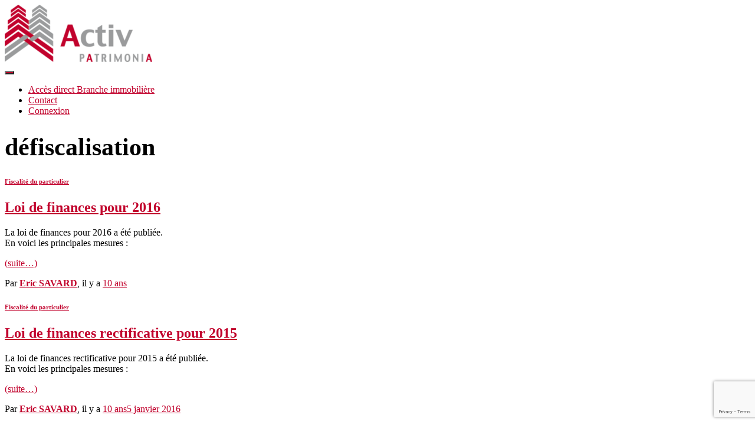

--- FILE ---
content_type: text/html; charset=UTF-8
request_url: https://www.activpatrimonia.fr/gespat/index.php/tag/defiscalisation/
body_size: 15987
content:
<!DOCTYPE html>
<html lang="fr-FR">

<head>
	<meta charset='UTF-8'>
	<meta name="viewport" content="width=device-width, initial-scale=1">
	<link rel="profile" href="http://gmpg.org/xfn/11">
		<title>défiscalisation &#8211; Activ Patrimonia</title>
<meta name='robots' content='max-image-preview:large' />
	<style>img:is([sizes="auto" i], [sizes^="auto," i]) { contain-intrinsic-size: 3000px 1500px }</style>
	<link rel='dns-prefetch' href='//maxcdn.bootstrapcdn.com' />
<link rel='dns-prefetch' href='//fonts.googleapis.com' />
<link rel='dns-prefetch' href='//use.fontawesome.com' />
<link rel="alternate" type="application/rss+xml" title="Activ Patrimonia &raquo; Flux" href="https://www.activpatrimonia.fr/gespat/index.php/feed/" />
<link rel="alternate" type="application/rss+xml" title="Activ Patrimonia &raquo; Flux des commentaires" href="https://www.activpatrimonia.fr/gespat/index.php/comments/feed/" />
<link rel="alternate" type="application/rss+xml" title="Activ Patrimonia &raquo; Flux de l’étiquette défiscalisation" href="https://www.activpatrimonia.fr/gespat/index.php/tag/defiscalisation/feed/" />
<script type="text/javascript">
/* <![CDATA[ */
window._wpemojiSettings = {"baseUrl":"https:\/\/s.w.org\/images\/core\/emoji\/15.0.3\/72x72\/","ext":".png","svgUrl":"https:\/\/s.w.org\/images\/core\/emoji\/15.0.3\/svg\/","svgExt":".svg","source":{"concatemoji":"https:\/\/www.activpatrimonia.fr\/gespat\/wp-includes\/js\/wp-emoji-release.min.js?ver=6.7.4"}};
/*! This file is auto-generated */
!function(i,n){var o,s,e;function c(e){try{var t={supportTests:e,timestamp:(new Date).valueOf()};sessionStorage.setItem(o,JSON.stringify(t))}catch(e){}}function p(e,t,n){e.clearRect(0,0,e.canvas.width,e.canvas.height),e.fillText(t,0,0);var t=new Uint32Array(e.getImageData(0,0,e.canvas.width,e.canvas.height).data),r=(e.clearRect(0,0,e.canvas.width,e.canvas.height),e.fillText(n,0,0),new Uint32Array(e.getImageData(0,0,e.canvas.width,e.canvas.height).data));return t.every(function(e,t){return e===r[t]})}function u(e,t,n){switch(t){case"flag":return n(e,"\ud83c\udff3\ufe0f\u200d\u26a7\ufe0f","\ud83c\udff3\ufe0f\u200b\u26a7\ufe0f")?!1:!n(e,"\ud83c\uddfa\ud83c\uddf3","\ud83c\uddfa\u200b\ud83c\uddf3")&&!n(e,"\ud83c\udff4\udb40\udc67\udb40\udc62\udb40\udc65\udb40\udc6e\udb40\udc67\udb40\udc7f","\ud83c\udff4\u200b\udb40\udc67\u200b\udb40\udc62\u200b\udb40\udc65\u200b\udb40\udc6e\u200b\udb40\udc67\u200b\udb40\udc7f");case"emoji":return!n(e,"\ud83d\udc26\u200d\u2b1b","\ud83d\udc26\u200b\u2b1b")}return!1}function f(e,t,n){var r="undefined"!=typeof WorkerGlobalScope&&self instanceof WorkerGlobalScope?new OffscreenCanvas(300,150):i.createElement("canvas"),a=r.getContext("2d",{willReadFrequently:!0}),o=(a.textBaseline="top",a.font="600 32px Arial",{});return e.forEach(function(e){o[e]=t(a,e,n)}),o}function t(e){var t=i.createElement("script");t.src=e,t.defer=!0,i.head.appendChild(t)}"undefined"!=typeof Promise&&(o="wpEmojiSettingsSupports",s=["flag","emoji"],n.supports={everything:!0,everythingExceptFlag:!0},e=new Promise(function(e){i.addEventListener("DOMContentLoaded",e,{once:!0})}),new Promise(function(t){var n=function(){try{var e=JSON.parse(sessionStorage.getItem(o));if("object"==typeof e&&"number"==typeof e.timestamp&&(new Date).valueOf()<e.timestamp+604800&&"object"==typeof e.supportTests)return e.supportTests}catch(e){}return null}();if(!n){if("undefined"!=typeof Worker&&"undefined"!=typeof OffscreenCanvas&&"undefined"!=typeof URL&&URL.createObjectURL&&"undefined"!=typeof Blob)try{var e="postMessage("+f.toString()+"("+[JSON.stringify(s),u.toString(),p.toString()].join(",")+"));",r=new Blob([e],{type:"text/javascript"}),a=new Worker(URL.createObjectURL(r),{name:"wpTestEmojiSupports"});return void(a.onmessage=function(e){c(n=e.data),a.terminate(),t(n)})}catch(e){}c(n=f(s,u,p))}t(n)}).then(function(e){for(var t in e)n.supports[t]=e[t],n.supports.everything=n.supports.everything&&n.supports[t],"flag"!==t&&(n.supports.everythingExceptFlag=n.supports.everythingExceptFlag&&n.supports[t]);n.supports.everythingExceptFlag=n.supports.everythingExceptFlag&&!n.supports.flag,n.DOMReady=!1,n.readyCallback=function(){n.DOMReady=!0}}).then(function(){return e}).then(function(){var e;n.supports.everything||(n.readyCallback(),(e=n.source||{}).concatemoji?t(e.concatemoji):e.wpemoji&&e.twemoji&&(t(e.twemoji),t(e.wpemoji)))}))}((window,document),window._wpemojiSettings);
/* ]]> */
</script>
<style id='wp-emoji-styles-inline-css' type='text/css'>

	img.wp-smiley, img.emoji {
		display: inline !important;
		border: none !important;
		box-shadow: none !important;
		height: 1em !important;
		width: 1em !important;
		margin: 0 0.07em !important;
		vertical-align: -0.1em !important;
		background: none !important;
		padding: 0 !important;
	}
</style>
<link rel='stylesheet' id='wp-block-library-css' href='https://www.activpatrimonia.fr/gespat/wp-includes/css/dist/block-library/style.min.css?ver=6.7.4' type='text/css' media='all' />
<link rel='stylesheet' id='font-awesome-svg-styles-css' href='https://www.activpatrimonia.fr/gespat/wp-content/uploads/font-awesome/v5.15.4/css/svg-with-js.css' type='text/css' media='all' />
<style id='font-awesome-svg-styles-inline-css' type='text/css'>
   .wp-block-font-awesome-icon svg::before,
   .wp-rich-text-font-awesome-icon svg::before {content: unset;}
</style>
<style id='classic-theme-styles-inline-css' type='text/css'>
/*! This file is auto-generated */
.wp-block-button__link{color:#fff;background-color:#32373c;border-radius:9999px;box-shadow:none;text-decoration:none;padding:calc(.667em + 2px) calc(1.333em + 2px);font-size:1.125em}.wp-block-file__button{background:#32373c;color:#fff;text-decoration:none}
</style>
<style id='global-styles-inline-css' type='text/css'>
:root{--wp--preset--aspect-ratio--square: 1;--wp--preset--aspect-ratio--4-3: 4/3;--wp--preset--aspect-ratio--3-4: 3/4;--wp--preset--aspect-ratio--3-2: 3/2;--wp--preset--aspect-ratio--2-3: 2/3;--wp--preset--aspect-ratio--16-9: 16/9;--wp--preset--aspect-ratio--9-16: 9/16;--wp--preset--color--black: #000000;--wp--preset--color--cyan-bluish-gray: #abb8c3;--wp--preset--color--white: #ffffff;--wp--preset--color--pale-pink: #f78da7;--wp--preset--color--vivid-red: #cf2e2e;--wp--preset--color--luminous-vivid-orange: #ff6900;--wp--preset--color--luminous-vivid-amber: #fcb900;--wp--preset--color--light-green-cyan: #7bdcb5;--wp--preset--color--vivid-green-cyan: #00d084;--wp--preset--color--pale-cyan-blue: #8ed1fc;--wp--preset--color--vivid-cyan-blue: #0693e3;--wp--preset--color--vivid-purple: #9b51e0;--wp--preset--color--accent: #c1002b;--wp--preset--color--background-color: #E5E5E5;--wp--preset--color--header-gradient: #a81d84;--wp--preset--gradient--vivid-cyan-blue-to-vivid-purple: linear-gradient(135deg,rgba(6,147,227,1) 0%,rgb(155,81,224) 100%);--wp--preset--gradient--light-green-cyan-to-vivid-green-cyan: linear-gradient(135deg,rgb(122,220,180) 0%,rgb(0,208,130) 100%);--wp--preset--gradient--luminous-vivid-amber-to-luminous-vivid-orange: linear-gradient(135deg,rgba(252,185,0,1) 0%,rgba(255,105,0,1) 100%);--wp--preset--gradient--luminous-vivid-orange-to-vivid-red: linear-gradient(135deg,rgba(255,105,0,1) 0%,rgb(207,46,46) 100%);--wp--preset--gradient--very-light-gray-to-cyan-bluish-gray: linear-gradient(135deg,rgb(238,238,238) 0%,rgb(169,184,195) 100%);--wp--preset--gradient--cool-to-warm-spectrum: linear-gradient(135deg,rgb(74,234,220) 0%,rgb(151,120,209) 20%,rgb(207,42,186) 40%,rgb(238,44,130) 60%,rgb(251,105,98) 80%,rgb(254,248,76) 100%);--wp--preset--gradient--blush-light-purple: linear-gradient(135deg,rgb(255,206,236) 0%,rgb(152,150,240) 100%);--wp--preset--gradient--blush-bordeaux: linear-gradient(135deg,rgb(254,205,165) 0%,rgb(254,45,45) 50%,rgb(107,0,62) 100%);--wp--preset--gradient--luminous-dusk: linear-gradient(135deg,rgb(255,203,112) 0%,rgb(199,81,192) 50%,rgb(65,88,208) 100%);--wp--preset--gradient--pale-ocean: linear-gradient(135deg,rgb(255,245,203) 0%,rgb(182,227,212) 50%,rgb(51,167,181) 100%);--wp--preset--gradient--electric-grass: linear-gradient(135deg,rgb(202,248,128) 0%,rgb(113,206,126) 100%);--wp--preset--gradient--midnight: linear-gradient(135deg,rgb(2,3,129) 0%,rgb(40,116,252) 100%);--wp--preset--font-size--small: 13px;--wp--preset--font-size--medium: 20px;--wp--preset--font-size--large: 36px;--wp--preset--font-size--x-large: 42px;--wp--preset--spacing--20: 0.44rem;--wp--preset--spacing--30: 0.67rem;--wp--preset--spacing--40: 1rem;--wp--preset--spacing--50: 1.5rem;--wp--preset--spacing--60: 2.25rem;--wp--preset--spacing--70: 3.38rem;--wp--preset--spacing--80: 5.06rem;--wp--preset--shadow--natural: 6px 6px 9px rgba(0, 0, 0, 0.2);--wp--preset--shadow--deep: 12px 12px 50px rgba(0, 0, 0, 0.4);--wp--preset--shadow--sharp: 6px 6px 0px rgba(0, 0, 0, 0.2);--wp--preset--shadow--outlined: 6px 6px 0px -3px rgba(255, 255, 255, 1), 6px 6px rgba(0, 0, 0, 1);--wp--preset--shadow--crisp: 6px 6px 0px rgba(0, 0, 0, 1);}:where(.is-layout-flex){gap: 0.5em;}:where(.is-layout-grid){gap: 0.5em;}body .is-layout-flex{display: flex;}.is-layout-flex{flex-wrap: wrap;align-items: center;}.is-layout-flex > :is(*, div){margin: 0;}body .is-layout-grid{display: grid;}.is-layout-grid > :is(*, div){margin: 0;}:where(.wp-block-columns.is-layout-flex){gap: 2em;}:where(.wp-block-columns.is-layout-grid){gap: 2em;}:where(.wp-block-post-template.is-layout-flex){gap: 1.25em;}:where(.wp-block-post-template.is-layout-grid){gap: 1.25em;}.has-black-color{color: var(--wp--preset--color--black) !important;}.has-cyan-bluish-gray-color{color: var(--wp--preset--color--cyan-bluish-gray) !important;}.has-white-color{color: var(--wp--preset--color--white) !important;}.has-pale-pink-color{color: var(--wp--preset--color--pale-pink) !important;}.has-vivid-red-color{color: var(--wp--preset--color--vivid-red) !important;}.has-luminous-vivid-orange-color{color: var(--wp--preset--color--luminous-vivid-orange) !important;}.has-luminous-vivid-amber-color{color: var(--wp--preset--color--luminous-vivid-amber) !important;}.has-light-green-cyan-color{color: var(--wp--preset--color--light-green-cyan) !important;}.has-vivid-green-cyan-color{color: var(--wp--preset--color--vivid-green-cyan) !important;}.has-pale-cyan-blue-color{color: var(--wp--preset--color--pale-cyan-blue) !important;}.has-vivid-cyan-blue-color{color: var(--wp--preset--color--vivid-cyan-blue) !important;}.has-vivid-purple-color{color: var(--wp--preset--color--vivid-purple) !important;}.has-black-background-color{background-color: var(--wp--preset--color--black) !important;}.has-cyan-bluish-gray-background-color{background-color: var(--wp--preset--color--cyan-bluish-gray) !important;}.has-white-background-color{background-color: var(--wp--preset--color--white) !important;}.has-pale-pink-background-color{background-color: var(--wp--preset--color--pale-pink) !important;}.has-vivid-red-background-color{background-color: var(--wp--preset--color--vivid-red) !important;}.has-luminous-vivid-orange-background-color{background-color: var(--wp--preset--color--luminous-vivid-orange) !important;}.has-luminous-vivid-amber-background-color{background-color: var(--wp--preset--color--luminous-vivid-amber) !important;}.has-light-green-cyan-background-color{background-color: var(--wp--preset--color--light-green-cyan) !important;}.has-vivid-green-cyan-background-color{background-color: var(--wp--preset--color--vivid-green-cyan) !important;}.has-pale-cyan-blue-background-color{background-color: var(--wp--preset--color--pale-cyan-blue) !important;}.has-vivid-cyan-blue-background-color{background-color: var(--wp--preset--color--vivid-cyan-blue) !important;}.has-vivid-purple-background-color{background-color: var(--wp--preset--color--vivid-purple) !important;}.has-black-border-color{border-color: var(--wp--preset--color--black) !important;}.has-cyan-bluish-gray-border-color{border-color: var(--wp--preset--color--cyan-bluish-gray) !important;}.has-white-border-color{border-color: var(--wp--preset--color--white) !important;}.has-pale-pink-border-color{border-color: var(--wp--preset--color--pale-pink) !important;}.has-vivid-red-border-color{border-color: var(--wp--preset--color--vivid-red) !important;}.has-luminous-vivid-orange-border-color{border-color: var(--wp--preset--color--luminous-vivid-orange) !important;}.has-luminous-vivid-amber-border-color{border-color: var(--wp--preset--color--luminous-vivid-amber) !important;}.has-light-green-cyan-border-color{border-color: var(--wp--preset--color--light-green-cyan) !important;}.has-vivid-green-cyan-border-color{border-color: var(--wp--preset--color--vivid-green-cyan) !important;}.has-pale-cyan-blue-border-color{border-color: var(--wp--preset--color--pale-cyan-blue) !important;}.has-vivid-cyan-blue-border-color{border-color: var(--wp--preset--color--vivid-cyan-blue) !important;}.has-vivid-purple-border-color{border-color: var(--wp--preset--color--vivid-purple) !important;}.has-vivid-cyan-blue-to-vivid-purple-gradient-background{background: var(--wp--preset--gradient--vivid-cyan-blue-to-vivid-purple) !important;}.has-light-green-cyan-to-vivid-green-cyan-gradient-background{background: var(--wp--preset--gradient--light-green-cyan-to-vivid-green-cyan) !important;}.has-luminous-vivid-amber-to-luminous-vivid-orange-gradient-background{background: var(--wp--preset--gradient--luminous-vivid-amber-to-luminous-vivid-orange) !important;}.has-luminous-vivid-orange-to-vivid-red-gradient-background{background: var(--wp--preset--gradient--luminous-vivid-orange-to-vivid-red) !important;}.has-very-light-gray-to-cyan-bluish-gray-gradient-background{background: var(--wp--preset--gradient--very-light-gray-to-cyan-bluish-gray) !important;}.has-cool-to-warm-spectrum-gradient-background{background: var(--wp--preset--gradient--cool-to-warm-spectrum) !important;}.has-blush-light-purple-gradient-background{background: var(--wp--preset--gradient--blush-light-purple) !important;}.has-blush-bordeaux-gradient-background{background: var(--wp--preset--gradient--blush-bordeaux) !important;}.has-luminous-dusk-gradient-background{background: var(--wp--preset--gradient--luminous-dusk) !important;}.has-pale-ocean-gradient-background{background: var(--wp--preset--gradient--pale-ocean) !important;}.has-electric-grass-gradient-background{background: var(--wp--preset--gradient--electric-grass) !important;}.has-midnight-gradient-background{background: var(--wp--preset--gradient--midnight) !important;}.has-small-font-size{font-size: var(--wp--preset--font-size--small) !important;}.has-medium-font-size{font-size: var(--wp--preset--font-size--medium) !important;}.has-large-font-size{font-size: var(--wp--preset--font-size--large) !important;}.has-x-large-font-size{font-size: var(--wp--preset--font-size--x-large) !important;}
:where(.wp-block-post-template.is-layout-flex){gap: 1.25em;}:where(.wp-block-post-template.is-layout-grid){gap: 1.25em;}
:where(.wp-block-columns.is-layout-flex){gap: 2em;}:where(.wp-block-columns.is-layout-grid){gap: 2em;}
:root :where(.wp-block-pullquote){font-size: 1.5em;line-height: 1.6;}
</style>
<link rel='stylesheet' id='contact-form-7-css' href='https://www.activpatrimonia.fr/gespat/wp-content/plugins/contact-form-7/includes/css/styles.css?ver=6.0.5' type='text/css' media='all' />
<link rel='stylesheet' id='menu-image-css' href='https://www.activpatrimonia.fr/gespat/wp-content/plugins/menu-image/includes/css/menu-image.css?ver=3.12' type='text/css' media='all' />
<link rel='stylesheet' id='dashicons-css' href='https://www.activpatrimonia.fr/gespat/wp-includes/css/dashicons.min.css?ver=6.7.4' type='text/css' media='all' />
<link rel='stylesheet' id='hestia-clients-bar-css' href='https://www.activpatrimonia.fr/gespat/wp-content/plugins/themeisle-companion/obfx_modules/companion-legacy/assets/css/hestia/clients-bar.css?ver=6.7.4' type='text/css' media='all' />
<link rel='stylesheet' id='obfx-module-pub-css-icône-de-menu-0-css' href='https://maxcdn.bootstrapcdn.com/font-awesome/4.7.0/css/font-awesome.min.css?ver=2.10.45' type='text/css' media='all' />
<link rel='stylesheet' id='obfx-module-pub-css-icône-de-menu-1-css' href='https://www.activpatrimonia.fr/gespat/wp-content/plugins/themeisle-companion/obfx_modules/menu-icons/css/public.css?ver=2.10.45' type='text/css' media='all' />
<link rel='stylesheet' id='grw-public-main-css-css' href='https://www.activpatrimonia.fr/gespat/wp-content/plugins/widget-google-reviews/assets/css/public-main.css?ver=5.5' type='text/css' media='all' />
<link rel='stylesheet' id='bootstrap-css' href='https://www.activpatrimonia.fr/gespat/wp-content/themes/hestia/assets/bootstrap/css/bootstrap.min.css?ver=1.0.2' type='text/css' media='all' />
<link rel='stylesheet' id='hestia-font-sizes-css' href='https://www.activpatrimonia.fr/gespat/wp-content/themes/hestia/assets/css/font-sizes.min.css?ver=3.0.27' type='text/css' media='all' />
<link rel='stylesheet' id='chld_thm_cfg_parent-css' href='https://www.activpatrimonia.fr/gespat/wp-content/themes/hestia/style.css?ver=6.7.4' type='text/css' media='all' />
<link rel='stylesheet' id='hestia_style-css' href='https://www.activpatrimonia.fr/gespat/wp-content/themes/hestia-child/style.css?ver=3.0.20.1642615378' type='text/css' media='all' />
<style id='hestia_style-inline-css' type='text/css'>
div.wpforms-container-full .wpforms-form div.wpforms-field input.wpforms-error{border:none}div.wpforms-container .wpforms-form input[type=date],div.wpforms-container .wpforms-form input[type=datetime],div.wpforms-container .wpforms-form input[type=datetime-local],div.wpforms-container .wpforms-form input[type=email],div.wpforms-container .wpforms-form input[type=month],div.wpforms-container .wpforms-form input[type=number],div.wpforms-container .wpforms-form input[type=password],div.wpforms-container .wpforms-form input[type=range],div.wpforms-container .wpforms-form input[type=search],div.wpforms-container .wpforms-form input[type=tel],div.wpforms-container .wpforms-form input[type=text],div.wpforms-container .wpforms-form input[type=time],div.wpforms-container .wpforms-form input[type=url],div.wpforms-container .wpforms-form input[type=week],div.wpforms-container .wpforms-form select,div.wpforms-container .wpforms-form textarea,.nf-form-cont input:not([type=button]),div.wpforms-container .wpforms-form .form-group.is-focused .form-control{box-shadow:none}div.wpforms-container .wpforms-form input[type=date],div.wpforms-container .wpforms-form input[type=datetime],div.wpforms-container .wpforms-form input[type=datetime-local],div.wpforms-container .wpforms-form input[type=email],div.wpforms-container .wpforms-form input[type=month],div.wpforms-container .wpforms-form input[type=number],div.wpforms-container .wpforms-form input[type=password],div.wpforms-container .wpforms-form input[type=range],div.wpforms-container .wpforms-form input[type=search],div.wpforms-container .wpforms-form input[type=tel],div.wpforms-container .wpforms-form input[type=text],div.wpforms-container .wpforms-form input[type=time],div.wpforms-container .wpforms-form input[type=url],div.wpforms-container .wpforms-form input[type=week],div.wpforms-container .wpforms-form select,div.wpforms-container .wpforms-form textarea,.nf-form-cont input:not([type=button]){background-image:linear-gradient(#9c27b0,#9c27b0),linear-gradient(#d2d2d2,#d2d2d2);float:none;border:0;border-radius:0;background-color:transparent;background-repeat:no-repeat;background-position:center bottom,center calc(100% - 1px);background-size:0 2px,100% 1px;font-weight:400;transition:background 0s ease-out}div.wpforms-container .wpforms-form .form-group.is-focused .form-control{outline:none;background-size:100% 2px,100% 1px;transition-duration:0.3s}div.wpforms-container .wpforms-form input[type=date].form-control,div.wpforms-container .wpforms-form input[type=datetime].form-control,div.wpforms-container .wpforms-form input[type=datetime-local].form-control,div.wpforms-container .wpforms-form input[type=email].form-control,div.wpforms-container .wpforms-form input[type=month].form-control,div.wpforms-container .wpforms-form input[type=number].form-control,div.wpforms-container .wpforms-form input[type=password].form-control,div.wpforms-container .wpforms-form input[type=range].form-control,div.wpforms-container .wpforms-form input[type=search].form-control,div.wpforms-container .wpforms-form input[type=tel].form-control,div.wpforms-container .wpforms-form input[type=text].form-control,div.wpforms-container .wpforms-form input[type=time].form-control,div.wpforms-container .wpforms-form input[type=url].form-control,div.wpforms-container .wpforms-form input[type=week].form-control,div.wpforms-container .wpforms-form select.form-control,div.wpforms-container .wpforms-form textarea.form-control{border:none;padding:7px 0;font-size:14px}div.wpforms-container .wpforms-form .wpforms-field-select select{border-radius:3px}div.wpforms-container .wpforms-form .wpforms-field-number input[type=number]{background-image:none;border-radius:3px}div.wpforms-container .wpforms-form button[type=submit].wpforms-submit,div.wpforms-container .wpforms-form button[type=submit].wpforms-submit:hover{color:#fff;border:none}.home div.wpforms-container-full .wpforms-form{margin-left:15px;margin-right:15px}div.wpforms-container-full .wpforms-form .wpforms-field{padding:0 0 24px 0 !important}div.wpforms-container-full .wpforms-form .wpforms-submit-container{text-align:right}div.wpforms-container-full .wpforms-form .wpforms-submit-container button{text-transform:uppercase}div.wpforms-container-full .wpforms-form textarea{border:none !important}div.wpforms-container-full .wpforms-form textarea:focus{border-width:0 !important}.home div.wpforms-container .wpforms-form textarea{background-image:linear-gradient(#9c27b0,#9c27b0),linear-gradient(#d2d2d2,#d2d2d2);background-color:transparent;background-repeat:no-repeat;background-position:center bottom,center calc(100% - 1px);background-size:0 2px,100% 1px}@media only screen and(max-width:768px){.wpforms-container-full .wpforms-form .wpforms-one-half,.wpforms-container-full .wpforms-form button{width:100% !important;margin-left:0 !important}.wpforms-container-full .wpforms-form .wpforms-submit-container{text-align:center}}div.wpforms-container .wpforms-form input:focus,div.wpforms-container .wpforms-form select:focus{border:none}
.hestia-top-bar,.hestia-top-bar .widget.widget_shopping_cart .cart_list{background-color:#363537}.hestia-top-bar .widget .label-floating input[type=search]:-webkit-autofill{-webkit-box-shadow:inset 0 0 0 9999px #363537}.hestia-top-bar,.hestia-top-bar .widget .label-floating input[type=search],.hestia-top-bar .widget.widget_search form.form-group:before,.hestia-top-bar .widget.widget_product_search form.form-group:before,.hestia-top-bar .widget.widget_shopping_cart:before{color:#fff}.hestia-top-bar .widget .label-floating input[type=search]{-webkit-text-fill-color:#fff !important}.hestia-top-bar div.widget.widget_shopping_cart:before,.hestia-top-bar .widget.widget_product_search form.form-group:before,.hestia-top-bar .widget.widget_search form.form-group:before{background-color:#fff}.hestia-top-bar a,.hestia-top-bar .top-bar-nav li a{color:#fff}.hestia-top-bar ul li a[href*="mailto:"]:before,.hestia-top-bar ul li a[href*="tel:"]:before{background-color:#fff}.hestia-top-bar a:hover,.hestia-top-bar .top-bar-nav li a:hover{color:#eee}.hestia-top-bar ul li:hover a[href*="mailto:"]:before,.hestia-top-bar ul li:hover a[href*="tel:"]:before{background-color:#eee}
a,.navbar .dropdown-menu li:hover>a,.navbar .dropdown-menu li:focus>a,.navbar .dropdown-menu li:active>a,.navbar .navbar-nav>li .dropdown-menu li:hover>a,body:not(.home) .navbar-default .navbar-nav>.active:not(.btn)>a,body:not(.home) .navbar-default .navbar-nav>.active:not(.btn)>a:hover,body:not(.home) .navbar-default .navbar-nav>.active:not(.btn)>a:focus,a:hover,.card-blog a.moretag:hover,.card-blog a.more-link:hover,.widget a:hover,.has-text-color.has-accent-color,p.has-text-color a{color:#c1002b}.svg-text-color{fill:#c1002b}.pagination span.current,.pagination span.current:focus,.pagination span.current:hover{border-color:#c1002b}button,button:hover,.woocommerce .track_order button[type="submit"],.woocommerce .track_order button[type="submit"]:hover,div.wpforms-container .wpforms-form button[type=submit].wpforms-submit,div.wpforms-container .wpforms-form button[type=submit].wpforms-submit:hover,input[type="button"],input[type="button"]:hover,input[type="submit"],input[type="submit"]:hover,input#searchsubmit,.pagination span.current,.pagination span.current:focus,.pagination span.current:hover,.btn.btn-primary,.btn.btn-primary:link,.btn.btn-primary:hover,.btn.btn-primary:focus,.btn.btn-primary:active,.btn.btn-primary.active,.btn.btn-primary.active:focus,.btn.btn-primary.active:hover,.btn.btn-primary:active:hover,.btn.btn-primary:active:focus,.btn.btn-primary:active:hover,.hestia-sidebar-open.btn.btn-rose,.hestia-sidebar-close.btn.btn-rose,.hestia-sidebar-open.btn.btn-rose:hover,.hestia-sidebar-close.btn.btn-rose:hover,.hestia-sidebar-open.btn.btn-rose:focus,.hestia-sidebar-close.btn.btn-rose:focus,.label.label-primary,.hestia-work .portfolio-item:nth-child(6n+1) .label,.nav-cart .nav-cart-content .widget .buttons .button,.has-accent-background-color[class*="has-background"]{background-color:#c1002b}@media(max-width:768px){.navbar-default .navbar-nav>li>a:hover,.navbar-default .navbar-nav>li>a:focus,.navbar .navbar-nav .dropdown .dropdown-menu li a:hover,.navbar .navbar-nav .dropdown .dropdown-menu li a:focus,.navbar button.navbar-toggle:hover,.navbar .navbar-nav li:hover>a i{color:#c1002b}}body:not(.woocommerce-page) button:not([class^="fl-"]):not(.hestia-scroll-to-top):not(.navbar-toggle):not(.close),body:not(.woocommerce-page) .button:not([class^="fl-"]):not(hestia-scroll-to-top):not(.navbar-toggle):not(.add_to_cart_button):not(.product_type_grouped):not(.product_type_external),div.wpforms-container .wpforms-form button[type=submit].wpforms-submit,input[type="submit"],input[type="button"],.btn.btn-primary,.widget_product_search button[type="submit"],.hestia-sidebar-open.btn.btn-rose,.hestia-sidebar-close.btn.btn-rose,.everest-forms button[type=submit].everest-forms-submit-button{-webkit-box-shadow:0 2px 2px 0 rgba(193,0,43,0.14),0 3px 1px -2px rgba(193,0,43,0.2),0 1px 5px 0 rgba(193,0,43,0.12);box-shadow:0 2px 2px 0 rgba(193,0,43,0.14),0 3px 1px -2px rgba(193,0,43,0.2),0 1px 5px 0 rgba(193,0,43,0.12)}.card .header-primary,.card .content-primary,.everest-forms button[type=submit].everest-forms-submit-button{background:#c1002b}body:not(.woocommerce-page) .button:not([class^="fl-"]):not(.hestia-scroll-to-top):not(.navbar-toggle):not(.add_to_cart_button):hover,body:not(.woocommerce-page) button:not([class^="fl-"]):not(.hestia-scroll-to-top):not(.navbar-toggle):not(.close):hover,div.wpforms-container .wpforms-form button[type=submit].wpforms-submit:hover,input[type="submit"]:hover,input[type="button"]:hover,input#searchsubmit:hover,.widget_product_search button[type="submit"]:hover,.pagination span.current,.btn.btn-primary:hover,.btn.btn-primary:focus,.btn.btn-primary:active,.btn.btn-primary.active,.btn.btn-primary:active:focus,.btn.btn-primary:active:hover,.hestia-sidebar-open.btn.btn-rose:hover,.hestia-sidebar-close.btn.btn-rose:hover,.pagination span.current:hover,.everest-forms button[type=submit].everest-forms-submit-button:hover,.everest-forms button[type=submit].everest-forms-submit-button:focus,.everest-forms button[type=submit].everest-forms-submit-button:active{-webkit-box-shadow:0 14px 26px -12px rgba(193,0,43,0.42),0 4px 23px 0 rgba(0,0,0,0.12),0 8px 10px -5px rgba(193,0,43,0.2);box-shadow:0 14px 26px -12px rgba(193,0,43,0.42),0 4px 23px 0 rgba(0,0,0,0.12),0 8px 10px -5px rgba(193,0,43,0.2);color:#fff}.form-group.is-focused .form-control{background-image:-webkit-gradient(linear,left top,left bottom,from(#c1002b),to(#c1002b)),-webkit-gradient(linear,left top,left bottom,from(#d2d2d2),to(#d2d2d2));background-image:-webkit-linear-gradient(linear,left top,left bottom,from(#c1002b),to(#c1002b)),-webkit-linear-gradient(linear,left top,left bottom,from(#d2d2d2),to(#d2d2d2));background-image:linear-gradient(linear,left top,left bottom,from(#c1002b),to(#c1002b)),linear-gradient(linear,left top,left bottom,from(#d2d2d2),to(#d2d2d2))}.navbar:not(.navbar-transparent) li:not(.btn):hover>a,.navbar li.on-section:not(.btn)>a,.navbar.full-screen-menu.navbar-transparent li:not(.btn):hover>a,.navbar.full-screen-menu .navbar-toggle:hover,.navbar:not(.navbar-transparent) .nav-cart:hover,.navbar:not(.navbar-transparent) .hestia-toggle-search:hover{color:#c1002b}.header-filter-gradient{background:linear-gradient(45deg,rgba(168,29,132,1) 0,rgb(234,57,111) 100%)}.has-text-color.has-header-gradient-color{color:#a81d84}.has-header-gradient-background-color[class*="has-background"]{background-color:#a81d84}.has-text-color.has-background-color-color{color:#E5E5E5}.has-background-color-background-color[class*="has-background"]{background-color:#E5E5E5}
.btn.btn-primary:not(.colored-button):not(.btn-left):not(.btn-right):not(.btn-just-icon):not(.menu-item),input[type="submit"]:not(.search-submit),body:not(.woocommerce-account) .woocommerce .button.woocommerce-Button,.woocommerce .product button.button,.woocommerce .product button.button.alt,.woocommerce .product #respond input#submit,.woocommerce-cart .blog-post .woocommerce .cart-collaterals .cart_totals .checkout-button,.woocommerce-checkout #payment #place_order,.woocommerce-account.woocommerce-page button.button,.woocommerce .track_order button[type="submit"],.nav-cart .nav-cart-content .widget .buttons .button,.woocommerce a.button.wc-backward,body.woocommerce .wccm-catalog-item a.button,body.woocommerce a.wccm-button.button,form.woocommerce-form-coupon button.button,div.wpforms-container .wpforms-form button[type=submit].wpforms-submit,div.woocommerce a.button.alt,div.woocommerce table.my_account_orders .button,.btn.colored-button,.btn.btn-left,.btn.btn-right,.btn:not(.colored-button):not(.btn-left):not(.btn-right):not(.btn-just-icon):not(.menu-item):not(.hestia-sidebar-open):not(.hestia-sidebar-close){padding-top:15px;padding-bottom:15px;padding-left:33px;padding-right:33px}
.btn.btn-primary:not(.colored-button):not(.btn-left):not(.btn-right):not(.btn-just-icon):not(.menu-item),input[type="submit"]:not(.search-submit),body:not(.woocommerce-account) .woocommerce .button.woocommerce-Button,.woocommerce .product button.button,.woocommerce .product button.button.alt,.woocommerce .product #respond input#submit,.woocommerce-cart .blog-post .woocommerce .cart-collaterals .cart_totals .checkout-button,.woocommerce-checkout #payment #place_order,.woocommerce-account.woocommerce-page button.button,.woocommerce .track_order button[type="submit"],.nav-cart .nav-cart-content .widget .buttons .button,.woocommerce a.button.wc-backward,body.woocommerce .wccm-catalog-item a.button,body.woocommerce a.wccm-button.button,form.woocommerce-form-coupon button.button,div.wpforms-container .wpforms-form button[type=submit].wpforms-submit,div.woocommerce a.button.alt,div.woocommerce table.my_account_orders .button,input[type="submit"].search-submit,.hestia-view-cart-wrapper .added_to_cart.wc-forward,.woocommerce-product-search button,.woocommerce-cart .actions .button,#secondary div[id^=woocommerce_price_filter] .button,.woocommerce div[id^=woocommerce_widget_cart].widget .buttons .button,.searchform input[type=submit],.searchform button,.search-form:not(.media-toolbar-primary) input[type=submit],.search-form:not(.media-toolbar-primary) button,.woocommerce-product-search input[type=submit],.btn.colored-button,.btn.btn-left,.btn.btn-right,.btn:not(.colored-button):not(.btn-left):not(.btn-right):not(.btn-just-icon):not(.menu-item):not(.hestia-sidebar-open):not(.hestia-sidebar-close){border-radius:10px}
@media(min-width:769px){.page-header.header-small .hestia-title,.page-header.header-small .title,h1.hestia-title.title-in-content,.main article.section .has-title-font-size{font-size:42px}}@media(min-width:769px){section.hestia-features h5.description,section.hestia-shop h5.description,section.hestia-work h5.description,section.hestia-team h5.description,section.hestia-testimonials h5.description,section.hestia-subscribe h5.subscribe-description,section.hestia-blogs h5.description,section.hestia-contact h5.description{font-size:21px}}@media(min-width:769px){section.hestia-team p.card-description,section.hestia-pricing p.text-gray,section.hestia-testimonials p.card-description,section.hestia-blogs p.card-description,.section.related-posts p.card-description,.hestia-contact p,section.hestia-features .hestia-info p,section.hestia-shop .card-description p{font-size:17px}section.hestia-shop h6.category,section.hestia-work .label-primary,section.hestia-team h6.category,section.hestia-pricing .card-pricing h6.category,section.hestia-testimonials h6.category,section.hestia-blogs h6.category,.section.related-posts h6.category{font-size:15px}}
</style>
<link rel='stylesheet' id='hestia_fonts-css' href='https://fonts.googleapis.com/css?family=Roboto%3A300%2C400%2C500%2C700%7CRoboto+Slab%3A400%2C700&#038;subset=latin%2Clatin-ext&#038;ver=3.0.27' type='text/css' media='all' />
<link rel='stylesheet' id='font-awesome-official-css' href='https://use.fontawesome.com/releases/v5.15.4/css/all.css' type='text/css' media='all' integrity="sha384-DyZ88mC6Up2uqS4h/KRgHuoeGwBcD4Ng9SiP4dIRy0EXTlnuz47vAwmeGwVChigm" crossorigin="anonymous" />
<link rel='stylesheet' id='newsletter-css' href='https://www.activpatrimonia.fr/gespat/wp-content/plugins/newsletter/style.css?ver=8.7.5' type='text/css' media='all' />
<link rel='stylesheet' id='uacf7-frontend-style-css' href='https://www.activpatrimonia.fr/gespat/wp-content/plugins/ultimate-addons-for-contact-form-7/assets/css/uacf7-frontend.css?ver=6.7.4' type='text/css' media='all' />
<link rel='stylesheet' id='uacf7-form-style-css' href='https://www.activpatrimonia.fr/gespat/wp-content/plugins/ultimate-addons-for-contact-form-7/assets/css/form-style.css?ver=6.7.4' type='text/css' media='all' />
<link rel='stylesheet' id='uacf7-column-css' href='https://www.activpatrimonia.fr/gespat/wp-content/plugins/ultimate-addons-for-contact-form-7/addons/column/grid/columns.css?ver=6.7.4' type='text/css' media='all' />
<link rel='stylesheet' id='uacf7-multistep-style-css' href='https://www.activpatrimonia.fr/gespat/wp-content/plugins/ultimate-addons-for-contact-form-7/addons/multistep/assets/css/multistep.css?ver=6.7.4' type='text/css' media='all' />
<link rel='stylesheet' id='tablepress-default-css' href='https://www.activpatrimonia.fr/gespat/wp-content/plugins/tablepress/css/build/default.css?ver=3.0.4' type='text/css' media='all' />
<link rel='stylesheet' id='chld_thm_cfg_separate-css' href='https://www.activpatrimonia.fr/gespat/wp-content/themes/hestia-child/ctc-style.css?ver=3.0.20.1642615378' type='text/css' media='all' />
<link rel='stylesheet' id='font-awesome-official-v4shim-css' href='https://use.fontawesome.com/releases/v5.15.4/css/v4-shims.css' type='text/css' media='all' integrity="sha384-Vq76wejb3QJM4nDatBa5rUOve+9gkegsjCebvV/9fvXlGWo4HCMR4cJZjjcF6Viv" crossorigin="anonymous" />
<style id='font-awesome-official-v4shim-inline-css' type='text/css'>
@font-face {
font-family: "FontAwesome";
font-display: block;
src: url("https://use.fontawesome.com/releases/v5.15.4/webfonts/fa-brands-400.eot"),
		url("https://use.fontawesome.com/releases/v5.15.4/webfonts/fa-brands-400.eot?#iefix") format("embedded-opentype"),
		url("https://use.fontawesome.com/releases/v5.15.4/webfonts/fa-brands-400.woff2") format("woff2"),
		url("https://use.fontawesome.com/releases/v5.15.4/webfonts/fa-brands-400.woff") format("woff"),
		url("https://use.fontawesome.com/releases/v5.15.4/webfonts/fa-brands-400.ttf") format("truetype"),
		url("https://use.fontawesome.com/releases/v5.15.4/webfonts/fa-brands-400.svg#fontawesome") format("svg");
}

@font-face {
font-family: "FontAwesome";
font-display: block;
src: url("https://use.fontawesome.com/releases/v5.15.4/webfonts/fa-solid-900.eot"),
		url("https://use.fontawesome.com/releases/v5.15.4/webfonts/fa-solid-900.eot?#iefix") format("embedded-opentype"),
		url("https://use.fontawesome.com/releases/v5.15.4/webfonts/fa-solid-900.woff2") format("woff2"),
		url("https://use.fontawesome.com/releases/v5.15.4/webfonts/fa-solid-900.woff") format("woff"),
		url("https://use.fontawesome.com/releases/v5.15.4/webfonts/fa-solid-900.ttf") format("truetype"),
		url("https://use.fontawesome.com/releases/v5.15.4/webfonts/fa-solid-900.svg#fontawesome") format("svg");
}

@font-face {
font-family: "FontAwesome";
font-display: block;
src: url("https://use.fontawesome.com/releases/v5.15.4/webfonts/fa-regular-400.eot"),
		url("https://use.fontawesome.com/releases/v5.15.4/webfonts/fa-regular-400.eot?#iefix") format("embedded-opentype"),
		url("https://use.fontawesome.com/releases/v5.15.4/webfonts/fa-regular-400.woff2") format("woff2"),
		url("https://use.fontawesome.com/releases/v5.15.4/webfonts/fa-regular-400.woff") format("woff"),
		url("https://use.fontawesome.com/releases/v5.15.4/webfonts/fa-regular-400.ttf") format("truetype"),
		url("https://use.fontawesome.com/releases/v5.15.4/webfonts/fa-regular-400.svg#fontawesome") format("svg");
unicode-range: U+F004-F005,U+F007,U+F017,U+F022,U+F024,U+F02E,U+F03E,U+F044,U+F057-F059,U+F06E,U+F070,U+F075,U+F07B-F07C,U+F080,U+F086,U+F089,U+F094,U+F09D,U+F0A0,U+F0A4-F0A7,U+F0C5,U+F0C7-F0C8,U+F0E0,U+F0EB,U+F0F3,U+F0F8,U+F0FE,U+F111,U+F118-F11A,U+F11C,U+F133,U+F144,U+F146,U+F14A,U+F14D-F14E,U+F150-F152,U+F15B-F15C,U+F164-F165,U+F185-F186,U+F191-F192,U+F1AD,U+F1C1-F1C9,U+F1CD,U+F1D8,U+F1E3,U+F1EA,U+F1F6,U+F1F9,U+F20A,U+F247-F249,U+F24D,U+F254-F25B,U+F25D,U+F267,U+F271-F274,U+F279,U+F28B,U+F28D,U+F2B5-F2B6,U+F2B9,U+F2BB,U+F2BD,U+F2C1-F2C2,U+F2D0,U+F2D2,U+F2DC,U+F2ED,U+F328,U+F358-F35B,U+F3A5,U+F3D1,U+F410,U+F4AD;
}
</style>
<script type="text/javascript" defer="defer" src="https://www.activpatrimonia.fr/gespat/wp-content/plugins/widget-google-reviews/assets/js/public-main.js?ver=5.5" id="grw-public-main-js-js"></script>
<script type="text/javascript" src="https://www.activpatrimonia.fr/gespat/wp-includes/js/jquery/jquery.min.js?ver=3.7.1" id="jquery-core-js"></script>
<script type="text/javascript" src="https://www.activpatrimonia.fr/gespat/wp-includes/js/jquery/jquery-migrate.min.js?ver=3.4.1" id="jquery-migrate-js"></script>
<link rel="https://api.w.org/" href="https://www.activpatrimonia.fr/gespat/index.php/wp-json/" /><link rel="alternate" title="JSON" type="application/json" href="https://www.activpatrimonia.fr/gespat/index.php/wp-json/wp/v2/tags/19" /><link rel="EditURI" type="application/rsd+xml" title="RSD" href="https://www.activpatrimonia.fr/gespat/xmlrpc.php?rsd" />
<meta name="generator" content="WordPress 6.7.4" />
<!-- Saisissez vos scripts ici --><script type="text/javascript">window.vdz_cb = {"ajax_url":"https:\/\/www.activpatrimonia.fr\/gespat\/wp-admin\/admin-ajax.php","auth_flag":false};</script><link rel="icon" href="https://www.activpatrimonia.fr/gespat/wp-content/uploads/2015/10/cropped-logo-quadri-02-32x32.jpg" sizes="32x32" />
<link rel="icon" href="https://www.activpatrimonia.fr/gespat/wp-content/uploads/2015/10/cropped-logo-quadri-02-192x192.jpg" sizes="192x192" />
<link rel="apple-touch-icon" href="https://www.activpatrimonia.fr/gespat/wp-content/uploads/2015/10/cropped-logo-quadri-02-180x180.jpg" />
<meta name="msapplication-TileImage" content="https://www.activpatrimonia.fr/gespat/wp-content/uploads/2015/10/cropped-logo-quadri-02-270x270.jpg" />

<script type='text/javascript' src='https://www.activpatrimonia.fr/gespat/wp-content/plugins/wp-spamshield/js/jscripts.php'></script> 
</head>

<body class="archive tag tag-defiscalisation tag-19 wp-custom-logo header-layout-default">
		<div class="wrapper  default ">
		<header class="header ">
			<div style="display: none"></div>		<nav class="navbar navbar-default navbar-fixed-top  hestia_left navbar-not-transparent">
						<div class="container">
						<div class="navbar-header">
			<div class="title-logo-wrapper">
				<a class="navbar-brand" href="https://www.activpatrimonia.fr/gespat/"
						title="Activ Patrimonia">
					<img  src="https://www.activpatrimonia.fr/gespat/wp-content/uploads/2022/01/cropped-logo-activ-patrimonia.png" alt="Activ Patrimonia" width="250" height="97"></a>
			</div>
								<div class="navbar-toggle-wrapper">
						<button type="button" class="navbar-toggle" data-toggle="collapse" data-target="#main-navigation">
				<span class="icon-bar"></span>
				<span class="icon-bar"></span>
				<span class="icon-bar"></span>
				<span class="sr-only">Déplier la navigation</span>
			</button>
					</div>
				</div>
		<div id="main-navigation" class="collapse navbar-collapse"><ul id="menu-principal" class="nav navbar-nav"><li id="menu-item-1800" class="menu-item menu-item-type-custom menu-item-object-custom menu-item-1800"><a title="Accès direct Branche immobilière" href="https://www.activpatrimonia-immobilier.com">Accès direct Branche immobilière</a></li>
<li id="menu-item-1377" class="menu-item menu-item-type-post_type menu-item-object-page menu-item-1377"><a title="Contact" href="https://www.activpatrimonia.fr/gespat/index.php/contact/"><span class="dashicons dashicons-email-alt below-menu-image-icons"></span><span class="menu-image-title-below menu-image-title">Contact</span></a></li>
<li id="menu-item-1586" class="menu-item menu-item-type-post_type menu-item-object-page menu-item-1586"><a title="Connexion" href="https://www.activpatrimonia.fr/gespat/index.php/connexion/"><i class="obfx-menu-icon dashicons dashicons-migrate"></i>Connexion</a></li>
</ul></div>			</div>
					</nav>
				</header>
<div id="primary" class="boxed-layout-header page-header header-small" data-parallax="active" ><div class="container"><div class="row"><div class="col-md-10 col-md-offset-1 text-center"><h1 class="hestia-title">défiscalisation</h1></div></div></div><div class="header-filter" style="background-image: url(https://www.activpatrimonia.fr/gespat/wp-content/uploads/2018/06/cropped-Photo-by-Kevin-Morris-on-Unsplash-e1528749750924.jpg);"></div></div>
<div class="main  main-raised ">
	<div class="hestia-blogs" data-layout="sidebar-right">
		<div class="container">
			<div class="row">
								<div class="col-md-8 archive-post-wrap">
					<article 
		id="post-119" 
		class="card card-blog card-plain post-119 post type-post status-publish format-standard hentry category-fiscalite-du-particulier tag-defiscalisation tag-impot tag-loi-de-finance tag-plus-value"><div class="row "><div class= "col-sm-12"><h6 class="category text-info"><a href="https://www.activpatrimonia.fr/gespat/index.php/category/fiscalite-du-particulier/" title="Voir tout les articles dans Fiscalité du particulier"  rel="tag">Fiscalité du particulier</a> </h6><h2 class="card-title entry-title"><a href="https://www.activpatrimonia.fr/gespat/index.php/2016/01/05/loi-de-finances-pour-2016/" title="Loi de finances pour 2016" rel="bookmark">Loi de finances pour 2016</a></h2><div class="card-description entry-summary "><p>La loi de finances pour 2016 a été publiée.<br />
En voici les principales mesures :</p>
<p> <a href="https://www.activpatrimonia.fr/gespat/index.php/2016/01/05/loi-de-finances-pour-2016/#more-119" class="more-link"><span aria-label="Lire la suite de Loi de finances pour 2016">(suite…)</span></a></p>
</div><div class="posted-by vcard author">Par <a href="https://www.activpatrimonia.fr/gespat/index.php/author/adminap/" title="Eric SAVARD" class="url"><b class="author-name fn">Eric SAVARD</b></a>, il y a <a href="https://www.activpatrimonia.fr/gespat/index.php/2016/01/05/loi-de-finances-pour-2016/"><time class="entry-date published" datetime="2016-01-05T09:40:56+01:00" content="2016-01-05">10 ans</time> </a></div></div></div></article><article 
		id="post-116" 
		class="card card-blog card-plain post-116 post type-post status-publish format-standard hentry category-fiscalite-du-particulier tag-defiscalisation tag-impot tag-loi-de-finance tag-plus-value"><div class="row "><div class= "col-sm-12"><h6 class="category text-info"><a href="https://www.activpatrimonia.fr/gespat/index.php/category/fiscalite-du-particulier/" title="Voir tout les articles dans Fiscalité du particulier"  rel="tag">Fiscalité du particulier</a> </h6><h2 class="card-title entry-title"><a href="https://www.activpatrimonia.fr/gespat/index.php/2016/01/05/loi-de-finances-rectificative-pour-2015/" title="Loi de finances rectificative pour 2015" rel="bookmark">Loi de finances rectificative pour 2015</a></h2><div class="card-description entry-summary "><p>La loi de finances rectificative pour 2015 a été publiée.<br />
En voici les principales mesures :</p>
<p> <a href="https://www.activpatrimonia.fr/gespat/index.php/2016/01/05/loi-de-finances-rectificative-pour-2015/#more-116" class="more-link"><span aria-label="Lire la suite de Loi de finances rectificative pour 2015">(suite…)</span></a></p>
</div><div class="posted-by vcard author">Par <a href="https://www.activpatrimonia.fr/gespat/index.php/author/adminap/" title="Eric SAVARD" class="url"><b class="author-name fn">Eric SAVARD</b></a>, il y a <a href="https://www.activpatrimonia.fr/gespat/index.php/2016/01/05/loi-de-finances-rectificative-pour-2015/"><time class="entry-date published" datetime="2016-01-05T09:37:45+01:00" content="2016-01-05">10 ans</time><time class="updated hestia-hidden" datetime="2016-01-05T09:38:57+01:00">5 janvier 2016</time> </a></div></div></div></article><article 
		id="post-92" 
		class="card card-blog card-plain post-92 post type-post status-publish format-standard hentry category-fiscalite-du-particulier tag-defiscalisation tag-impot tag-placement"><div class="row "><div class= "col-sm-12"><h6 class="category text-info"><a href="https://www.activpatrimonia.fr/gespat/index.php/category/fiscalite-du-particulier/" title="Voir tout les articles dans Fiscalité du particulier"  rel="tag">Fiscalité du particulier</a> </h6><h2 class="card-title entry-title"><a href="https://www.activpatrimonia.fr/gespat/index.php/2015/11/25/encore-quatres-semaines-pour-reduire-votre-impot-sur-le-revenu/" title="Encore quatres semaines pour réduire votre impôt sur le revenu" rel="bookmark">Encore quatres semaines pour réduire votre impôt sur le revenu</a></h2><div class="card-description entry-summary "><p>Activ Patrimonia vous présente les principaux dispositifs pour réduire votre impôt sur les revenus 2015 que vous déclarez en 2016. <a href="https://www.activpatrimonia.fr/gespat/index.php/2015/11/25/encore-quatres-semaines-pour-reduire-votre-impot-sur-le-revenu/#more-92" class="more-link"><span aria-label="Lire la suite de Encore quatres semaines pour réduire votre impôt sur le revenu">(suite…)</span></a></p>
</div><div class="posted-by vcard author">Par <a href="https://www.activpatrimonia.fr/gespat/index.php/author/adminap/" title="Eric SAVARD" class="url"><b class="author-name fn">Eric SAVARD</b></a>, il y a <a href="https://www.activpatrimonia.fr/gespat/index.php/2015/11/25/encore-quatres-semaines-pour-reduire-votre-impot-sur-le-revenu/"><time class="entry-date published" datetime="2015-11-25T09:32:05+01:00" content="2015-11-25">10 ans</time> </a></div></div></div></article>				</div>
					<div class="col-md-3 blog-sidebar-wrapper col-md-offset-1">
		<aside id="secondary" class="blog-sidebar" role="complementary">
						<div id="tag_cloud-2" class="widget widget_tag_cloud"><h5>Sujets</h5><div class="tagcloud"><a href="https://www.activpatrimonia.fr/gespat/index.php/tag/agirc/" class="tag-cloud-link tag-link-17 tag-link-position-1" style="font-size: 12.2pt;" aria-label="agirc (2 éléments)">agirc</a>
<a href="https://www.activpatrimonia.fr/gespat/index.php/tag/arrco/" class="tag-cloud-link tag-link-11 tag-link-position-2" style="font-size: 12.2pt;" aria-label="arrco (2 éléments)">arrco</a>
<a href="https://www.activpatrimonia.fr/gespat/index.php/tag/assurance-vie/" class="tag-cloud-link tag-link-24 tag-link-position-3" style="font-size: 12.2pt;" aria-label="assurance vie (2 éléments)">assurance vie</a>
<a href="https://www.activpatrimonia.fr/gespat/index.php/tag/banque/" class="tag-cloud-link tag-link-16 tag-link-position-4" style="font-size: 17.333333333333pt;" aria-label="Banque (4 éléments)">Banque</a>
<a href="https://www.activpatrimonia.fr/gespat/index.php/tag/contribution-sociale/" class="tag-cloud-link tag-link-22 tag-link-position-5" style="font-size: 8pt;" aria-label="contribution sociale (1 élément)">contribution sociale</a>
<a href="https://www.activpatrimonia.fr/gespat/index.php/tag/covid-19/" class="tag-cloud-link tag-link-32 tag-link-position-6" style="font-size: 19.2pt;" aria-label="Covid-19 (5 éléments)">Covid-19</a>
<a href="https://www.activpatrimonia.fr/gespat/index.php/tag/defiscalisation/" class="tag-cloud-link tag-link-19 tag-link-position-7" style="font-size: 15pt;" aria-label="défiscalisation (3 éléments)">défiscalisation</a>
<a href="https://www.activpatrimonia.fr/gespat/index.php/tag/financement/" class="tag-cloud-link tag-link-35 tag-link-position-8" style="font-size: 8pt;" aria-label="Financement (1 élément)">Financement</a>
<a href="https://www.activpatrimonia.fr/gespat/index.php/tag/fonds-euro/" class="tag-cloud-link tag-link-23 tag-link-position-9" style="font-size: 8pt;" aria-label="fonds euro (1 élément)">fonds euro</a>
<a href="https://www.activpatrimonia.fr/gespat/index.php/tag/impot/" class="tag-cloud-link tag-link-12 tag-link-position-10" style="font-size: 22pt;" aria-label="impôt (7 éléments)">impôt</a>
<a href="https://www.activpatrimonia.fr/gespat/index.php/tag/loi-de-finance/" class="tag-cloud-link tag-link-21 tag-link-position-11" style="font-size: 20.833333333333pt;" aria-label="loi de finance (6 éléments)">loi de finance</a>
<a href="https://www.activpatrimonia.fr/gespat/index.php/tag/maprimerenov/" class="tag-cloud-link tag-link-34 tag-link-position-12" style="font-size: 8pt;" aria-label="MaPrimeRénov (1 élément)">MaPrimeRénov</a>
<a href="https://www.activpatrimonia.fr/gespat/index.php/tag/pinel/" class="tag-cloud-link tag-link-37 tag-link-position-13" style="font-size: 12.2pt;" aria-label="PINEL (2 éléments)">PINEL</a>
<a href="https://www.activpatrimonia.fr/gespat/index.php/tag/placement/" class="tag-cloud-link tag-link-18 tag-link-position-14" style="font-size: 17.333333333333pt;" aria-label="Placement (4 éléments)">Placement</a>
<a href="https://www.activpatrimonia.fr/gespat/index.php/tag/plus-value/" class="tag-cloud-link tag-link-20 tag-link-position-15" style="font-size: 12.2pt;" aria-label="plus-value (2 éléments)">plus-value</a>
<a href="https://www.activpatrimonia.fr/gespat/index.php/tag/ptz/" class="tag-cloud-link tag-link-36 tag-link-position-16" style="font-size: 8pt;" aria-label="PTZ (1 élément)">PTZ</a>
<a href="https://www.activpatrimonia.fr/gespat/index.php/tag/retraite/" class="tag-cloud-link tag-link-9 tag-link-position-17" style="font-size: 12.2pt;" aria-label="retraite (2 éléments)">retraite</a>
<a href="https://www.activpatrimonia.fr/gespat/index.php/tag/sci/" class="tag-cloud-link tag-link-38 tag-link-position-18" style="font-size: 8pt;" aria-label="SCI (1 élément)">SCI</a>
<a href="https://www.activpatrimonia.fr/gespat/index.php/tag/succession/" class="tag-cloud-link tag-link-40 tag-link-position-19" style="font-size: 8pt;" aria-label="Succession (1 élément)">Succession</a>
<a href="https://www.activpatrimonia.fr/gespat/index.php/tag/taxe-fonciere/" class="tag-cloud-link tag-link-13 tag-link-position-20" style="font-size: 8pt;" aria-label="taxe foncière (1 élément)">taxe foncière</a>
<a href="https://www.activpatrimonia.fr/gespat/index.php/tag/taxe-habitation/" class="tag-cloud-link tag-link-14 tag-link-position-21" style="font-size: 8pt;" aria-label="taxe habitation (1 élément)">taxe habitation</a></div>
</div><div id="block-2" class="widget widget_block">
<div class="wp-block-group"><div class="wp-block-group__inner-container is-layout-flow wp-block-group-is-layout-flow">
<div class="wp-block-columns is-layout-flex wp-container-core-columns-is-layout-1 wp-block-columns-is-layout-flex">
<div class="wp-block-column is-layout-flow wp-block-column-is-layout-flow" style="flex-basis:100%">
<div class="wp-block-group"><div class="wp-block-group__inner-container is-layout-flow wp-block-group-is-layout-flow"><ul class="wp-block-categories-list wp-block-categories">	<li class="cat-item cat-item-31"><a href="https://www.activpatrimonia.fr/gespat/index.php/category/covid-19/">Covid-19</a> (5)
</li>
	<li class="cat-item cat-item-25"><a href="https://www.activpatrimonia.fr/gespat/index.php/category/credit-immobilier/">Crédit immobilier</a> (5)
</li>
	<li class="cat-item cat-item-15"><a href="https://www.activpatrimonia.fr/gespat/index.php/category/divers/">Divers</a> (9)
</li>
	<li class="cat-item cat-item-7"><a href="https://www.activpatrimonia.fr/gespat/index.php/category/fiscalite-des-entreprises/">Fiscalité des entreprises</a> (4)
</li>
	<li class="cat-item cat-item-3"><a href="https://www.activpatrimonia.fr/gespat/index.php/category/fiscalite-du-particulier/">Fiscalité du particulier</a> (18)
</li>
	<li class="cat-item cat-item-2"><a href="https://www.activpatrimonia.fr/gespat/index.php/category/immobilier/">Immobilier</a> (14)
</li>
	<li class="cat-item cat-item-6"><a href="https://www.activpatrimonia.fr/gespat/index.php/category/placement-financier/">Placement financier</a> (5)
</li>
	<li class="cat-item cat-item-8"><a href="https://www.activpatrimonia.fr/gespat/index.php/category/retraite-et-prevoyance/">Retraite et prévoyance</a> (5)
</li>
	<li class="cat-item cat-item-39"><a href="https://www.activpatrimonia.fr/gespat/index.php/category/succession/">Succession</a> (2)
</li>
</ul></div></div>
</div>
</div>
</div></div>
</div><div id="newsletterwidget-2" class="widget widget_newsletterwidget"><h5>Newsletter</h5><div class="tnp tnp-subscription tnp-widget">
<form method="post" action="https://www.activpatrimonia.fr/gespat/wp-admin/admin-ajax.php?action=tnp&amp;na=s">
<input type="hidden" name="nr" value="widget">
<input type="hidden" name="nlang" value="">
<div class="tnp-field tnp-field-firstname"><label for="tnp-1">Prénom</label>
<input class="tnp-name" type="text" name="nn" id="tnp-1" value="" placeholder="" required></div>
<div class="tnp-field tnp-field-surname"><label for="tnp-2">Nom de famille</label>
<input class="tnp-surname" type="text" name="ns" id="tnp-2" value="" placeholder="" required></div><div class="tnp-field tnp-field-email"><label for="tnp-3">Email</label>
<input class="tnp-email" type="email" name="ne" id="tnp-3" value="" placeholder="" required></div>
<div class="tnp-field tnp-field-profile"><label for="tnp-4">Téléphone</label>
<input class="tnp-profile tnp-profile-1" id="tnp-profile_1" type="text" size="" name="np1" placeholder=""></div>
<div class="tnp-field tnp-field-profile"><label for="tnp-5">Ville de résidence</label>
<input class="tnp-profile tnp-profile-2" id="tnp-profile_2" type="text" size="" name="np2" placeholder=""></div>
<div class="tnp-field tnp-lists"><div class="tnp-field tnp-field-checkbox tnp-field-list"><label for="nl7"><input type="checkbox" id="nl7" name="nl[]" value="1"> Fiscalité du particulier</label></div>
<div class="tnp-field tnp-field-checkbox tnp-field-list"><label for="nl8"><input type="checkbox" id="nl8" name="nl[]" value="2"> Immobilier</label></div>
<div class="tnp-field tnp-field-checkbox tnp-field-list"><label for="nl9"><input type="checkbox" id="nl9" name="nl[]" value="3"> Placement financier</label></div>
<div class="tnp-field tnp-field-checkbox tnp-field-list"><label for="nl10"><input type="checkbox" id="nl10" name="nl[]" value="4"> Professionnel</label></div>
<div class="tnp-field tnp-field-checkbox tnp-field-list"><label for="nl11"><input type="checkbox" id="nl11" name="nl[]" value="5"> Entreprise</label></div>
</div><div class="tnp-field tnp-privacy-field"><label><input type="checkbox" name="ny" required class="tnp-privacy"> <a target="_blank" href="https://www.activpatrimonia.fr/gespat/index.php/politique-de-confidentialite/">En continuant, vous acceptez la politique de confidentialité et donnez votre consentement pour recevoir notre newsletter et nos mails promotionnels</a></label></div><div class="tnp-field tnp-field-button" style="text-align: left"><input class="tnp-submit" type="submit" value="S&#039;abonner" style="">
</div>
</form>
</div>
</div>					</aside><!-- .sidebar .widget-area -->
	</div>
				</div>
		</div>
	</div>
</div>
						<footer class="footer footer-black footer-big">
						<div class="container">
								
		<div class="content">
			<div class="row">
				<div class="col-md-4"><div id="block-10" class="widget widget_block"><p>        <div class="wp-gr wpac wp-dark" data-id="1348" data-layout="list" data-exec="false" data-options='{"text_size":"120","trans":{"read more":"plus"}}'><div class="wp-google-list"><div class="wp-google-place"><div class="wp-google-left"><img loading="lazy" decoding="async" src="https://www.activpatrimonia.fr/gespat/wp-content/uploads/2022/01/ChIJGeksdPMji0cRUJkgK-8hZ3c-7.jpg" alt="" width="50" height="50"></div><div class="wp-google-right"><div class="wp-google-name"><a href="https://maps.google.com/?cid=8603882924219078992" target="_blank" rel="nofollow noopener" aria-label="Google place profile"><span>ACTIV PATRIMONIA</span></a></div><div><span class="wp-google-rating">4.8</span><span class="wp-google-stars"><span class="wp-stars"><span class="wp-star"><svg width="17" height="17" viewBox="0 0 1792 1792" role="none"><path d="M1728 647q0 22-26 48l-363 354 86 500q1 7 1 20 0 21-10.5 35.5t-30.5 14.5q-19 0-40-12l-449-236-449 236q-22 12-40 12-21 0-31.5-14.5t-10.5-35.5q0-6 2-20l86-500-364-354q-25-27-25-48 0-37 56-46l502-73 225-455q19-41 49-41t49 41l225 455 502 73q56 9 56 46z" fill="#fb8e28"></path></svg></span><span class="wp-star"><svg width="17" height="17" viewBox="0 0 1792 1792" role="none"><path d="M1728 647q0 22-26 48l-363 354 86 500q1 7 1 20 0 21-10.5 35.5t-30.5 14.5q-19 0-40-12l-449-236-449 236q-22 12-40 12-21 0-31.5-14.5t-10.5-35.5q0-6 2-20l86-500-364-354q-25-27-25-48 0-37 56-46l502-73 225-455q19-41 49-41t49 41l225 455 502 73q56 9 56 46z" fill="#fb8e28"></path></svg></span><span class="wp-star"><svg width="17" height="17" viewBox="0 0 1792 1792" role="none"><path d="M1728 647q0 22-26 48l-363 354 86 500q1 7 1 20 0 21-10.5 35.5t-30.5 14.5q-19 0-40-12l-449-236-449 236q-22 12-40 12-21 0-31.5-14.5t-10.5-35.5q0-6 2-20l86-500-364-354q-25-27-25-48 0-37 56-46l502-73 225-455q19-41 49-41t49 41l225 455 502 73q56 9 56 46z" fill="#fb8e28"></path></svg></span><span class="wp-star"><svg width="17" height="17" viewBox="0 0 1792 1792" role="none"><path d="M1728 647q0 22-26 48l-363 354 86 500q1 7 1 20 0 21-10.5 35.5t-30.5 14.5q-19 0-40-12l-449-236-449 236q-22 12-40 12-21 0-31.5-14.5t-10.5-35.5q0-6 2-20l86-500-364-354q-25-27-25-48 0-37 56-46l502-73 225-455q19-41 49-41t49 41l225 455 502 73q56 9 56 46z" fill="#fb8e28"></path></svg></span><span class="wp-star"><svg width="17" height="17" viewBox="0 0 1792 1792" role="none"><path d="M1250 957l257-250-356-52-66-10-30-60-159-322v963l59 31 318 168-60-355-12-66zm452-262l-363 354 86 500q5 33-6 51.5t-34 18.5q-17 0-40-12l-449-236-449 236q-23 12-40 12-23 0-34-18.5t-6-51.5l86-500-364-354q-32-32-23-59.5t54-34.5l502-73 225-455q20-41 49-41 28 0 49 41l225 455 502 73q45 7 54 34.5t-24 59.5z" fill="#fb8e28"></path></svg></span></span></span></div><div class="wp-google-based">Basé sur 19 avis</div><div class="wp-google-powered">powered by <span><span style="color:#6186ec!important">G</span><span style="color:#cd523f!important">o</span><span style="color:#eabe43!important">o</span><span style="color:#6186ec!important">g</span><span style="color:#63a45d!important">l</span><span style="color:#cd523f!important">e</span></span></div><div class="wp-google-wr"><a href="https://search.google.com/local/writereview?placeid=ChIJGeksdPMji0cRUJkgK-8hZ3c" target="_blank" rel="nofollow noopener" aria-label="Write a review" onclick="return rplg_leave_review_window.call(this)">notez nous sur<svg viewBox="0 0 512 512" height="18" width="18" role="none"><g fill="none" fill-rule="evenodd"><path d="M482.56 261.36c0-16.73-1.5-32.83-4.29-48.27H256v91.29h127.01c-5.47 29.5-22.1 54.49-47.09 71.23v59.21h76.27c44.63-41.09 70.37-101.59 70.37-173.46z" fill="#4285f4"/><path d="M256 492c63.72 0 117.14-21.13 156.19-57.18l-76.27-59.21c-21.13 14.16-48.17 22.53-79.92 22.53-61.47 0-113.49-41.51-132.05-97.3H45.1v61.15c38.83 77.13 118.64 130.01 210.9 130.01z" fill="#34a853"/><path d="M123.95 300.84c-4.72-14.16-7.4-29.29-7.4-44.84s2.68-30.68 7.4-44.84V150.01H45.1C29.12 181.87 20 217.92 20 256c0 38.08 9.12 74.13 25.1 105.99l78.85-61.15z" fill="#fbbc05"/><path d="M256 113.86c34.65 0 65.76 11.91 90.22 35.29l67.69-67.69C373.03 43.39 319.61 20 256 20c-92.25 0-172.07 52.89-210.9 130.01l78.85 61.15c18.56-55.78 70.59-97.3 132.05-97.3z" fill="#ea4335"/><path d="M20 20h472v472H20V20z"/></g></svg></a></div></div></div></div><img loading="lazy" decoding="async" src="[data-uri]" alt="js_loader" onload="(function(el, data) {var f = function() { window.grw_init ? grw_init(el, data) : setTimeout(f, 400) }; f() })(this);" width="1" height="1" style="display:none"></div>        </p>
</div></div><div class="col-md-4"><div id="block-12" class="widget widget_block"><iframe src="https://www.opinionsystem.fr/company_rating.php?company_id=13662&rating_key=3d31161f773365183e59010c81681ce3&language=fr-FR&text_color=FFFFFF" scrolling="no" frameborder="0" style="border: none; overflow: hidden; height: 22px; min-width:188px;" allowTransparency="true"></iframe></div></div>			</div>
		</div>
		<hr/>
										<div class="hestia-bottom-footer-content"><ul id="menu-pied-de-page" class="footer-menu pull-left"><li id="menu-item-627" class="menu-item menu-item-type-post_type menu-item-object-page menu-item-627"><a href="https://www.activpatrimonia.fr/gespat/index.php/mentions-legales/"><span class="dashicons dashicons-awards after-menu-image-icons"></span><span class="menu-image-title-after menu-image-title">Mentions légales</span></a></li>
<li id="menu-item-1208" class="menu-item menu-item-type-post_type menu-item-object-page menu-item-privacy-policy menu-item-1208"><a rel="privacy-policy" href="https://www.activpatrimonia.fr/gespat/index.php/politique-de-confidentialite/"><span class="dashicons dashicons-text-page after-menu-image-icons"></span><span class="menu-image-title-after menu-image-title">Politique de confidentialité</span></a></li>
<li id="menu-item-1476" class="menu-item menu-item-type-post_type menu-item-object-page menu-item-1476"><a href="https://www.activpatrimonia.fr/gespat/index.php/document-dentree-en-relation-nature-du-conseil/">Document d&rsquo;Entrée en relation &#8211; Nature du conseil</a></li>
</ul><div class="copyright pull-right">Hestia | Développé par <a href="https://themeisle.com%20" rel="nofollow">ThemeIsle</a></div></div>			</div>
					</footer>
				</div>
	</div>
<!-- Saisissez vos scripts ici -->
<script type='text/javascript'>
/* <![CDATA[ */
r3f5x9JS=escape(document['referrer']);
hf4N='7aab41067c8593effbbb24dfda7e63f4';
hf4V='0cc4b1e2e64ba3e882560bc3d84a3883';
jQuery(document).ready(function($){var e="#commentform, .comment-respond form, .comment-form, #lostpasswordform, #registerform, #loginform, #login_form, #wpss_contact_form, .wpcf7-form";$(e).submit(function(){$("<input>").attr("type","hidden").attr("name","r3f5x9JS").attr("value",r3f5x9JS).appendTo(e);$("<input>").attr("type","hidden").attr("name",hf4N).attr("value",hf4V).appendTo(e);return true;});$("#comment").attr({minlength:"15",maxlength:"15360"})});
/* ]]> */
</script> 

		<button class="hestia-scroll-to-top">
			<svg  xmlns="http://www.w3.org/2000/svg" viewBox="0 0 320 512" width="12.5px" height="20px"><path d="M177 255.7l136 136c9.4 9.4 9.4 24.6 0 33.9l-22.6 22.6c-9.4 9.4-24.6 9.4-33.9 0L160 351.9l-96.4 96.4c-9.4 9.4-24.6 9.4-33.9 0L7 425.7c-9.4-9.4-9.4-24.6 0-33.9l136-136c9.4-9.5 24.6-9.5 34-.1zm-34-192L7 199.7c-9.4 9.4-9.4 24.6 0 33.9l22.6 22.6c9.4 9.4 24.6 9.4 33.9 0l96.4-96.4 96.4 96.4c9.4 9.4 24.6 9.4 33.9 0l22.6-22.6c9.4-9.4 9.4-24.6 0-33.9l-136-136c-9.2-9.4-24.4-9.4-33.8 0z"></path></svg>
		</button>
		<link rel='stylesheet' id='jBox_css-css' href='https://www.activpatrimonia.fr/gespat/wp-content/plugins/vdz-call-back/assets//jBox-1.3.3/jBox.min.css?ver=6.7.4' type='text/css' media='all' />
<link rel='stylesheet' id='intlTelInput-css' href='https://www.activpatrimonia.fr/gespat/wp-content/plugins/vdz-call-back/assets/int_tel_input/css/intlTelInput.css?ver=6.7.4' type='text/css' media='all' />
<link rel='stylesheet' id='vdz_cb_style-css' href='https://www.activpatrimonia.fr/gespat/wp-content/plugins/vdz-call-back/assets/style.css?ver=1768820679' type='text/css' media='all' />
<style id='core-block-supports-inline-css' type='text/css'>
.wp-container-core-columns-is-layout-1{flex-wrap:nowrap;}
</style>
<script type="text/javascript" src="https://www.activpatrimonia.fr/gespat/wp-includes/js/dist/hooks.min.js?ver=4d63a3d491d11ffd8ac6" id="wp-hooks-js"></script>
<script type="text/javascript" src="https://www.activpatrimonia.fr/gespat/wp-includes/js/dist/i18n.min.js?ver=5e580eb46a90c2b997e6" id="wp-i18n-js"></script>
<script type="text/javascript" id="wp-i18n-js-after">
/* <![CDATA[ */
wp.i18n.setLocaleData( { 'text direction\u0004ltr': [ 'ltr' ] } );
/* ]]> */
</script>
<script type="text/javascript" src="https://www.activpatrimonia.fr/gespat/wp-content/plugins/contact-form-7/includes/swv/js/index.js?ver=6.0.5" id="swv-js"></script>
<script type="text/javascript" id="contact-form-7-js-translations">
/* <![CDATA[ */
( function( domain, translations ) {
	var localeData = translations.locale_data[ domain ] || translations.locale_data.messages;
	localeData[""].domain = domain;
	wp.i18n.setLocaleData( localeData, domain );
} )( "contact-form-7", {"translation-revision-date":"2025-02-06 12:02:14+0000","generator":"GlotPress\/4.0.1","domain":"messages","locale_data":{"messages":{"":{"domain":"messages","plural-forms":"nplurals=2; plural=n > 1;","lang":"fr"},"This contact form is placed in the wrong place.":["Ce formulaire de contact est plac\u00e9 dans un mauvais endroit."],"Error:":["Erreur\u00a0:"]}},"comment":{"reference":"includes\/js\/index.js"}} );
/* ]]> */
</script>
<script type="text/javascript" id="contact-form-7-js-before">
/* <![CDATA[ */
var wpcf7 = {
    "api": {
        "root": "https:\/\/www.activpatrimonia.fr\/gespat\/index.php\/wp-json\/",
        "namespace": "contact-form-7\/v1"
    }
};
/* ]]> */
</script>
<script type="text/javascript" src="https://www.activpatrimonia.fr/gespat/wp-content/plugins/contact-form-7/includes/js/index.js?ver=6.0.5" id="contact-form-7-js"></script>
<script type="text/javascript" src="https://www.activpatrimonia.fr/gespat/wp-content/themes/hestia/assets/bootstrap/js/bootstrap.min.js?ver=1.0.2" id="jquery-bootstrap-js"></script>
<script type="text/javascript" src="https://www.activpatrimonia.fr/gespat/wp-includes/js/jquery/ui/core.min.js?ver=1.13.3" id="jquery-ui-core-js"></script>
<script type="text/javascript" id="hestia_scripts-js-extra">
/* <![CDATA[ */
var requestpost = {"ajaxurl":"https:\/\/www.activpatrimonia.fr\/gespat\/wp-admin\/admin-ajax.php","disable_autoslide":"","masonry":""};
/* ]]> */
</script>
<script type="text/javascript" src="https://www.activpatrimonia.fr/gespat/wp-content/themes/hestia/assets/js/script.min.js?ver=3.0.27" id="hestia_scripts-js"></script>
<script type="text/javascript" id="uacf7-cf-script-js-extra">
/* <![CDATA[ */
var uacf7_cf_object = {"1406":[{"uacf7_cf_hs":"show","uacf7_cf_group":"conditional-conjoint","uacf7_cf_condition_for":"any","uacf7_cf_conditions":{"uacf7_cf_tn":["sit_familiale","sit_familiale"],"uacf7_cf_operator":["equal","equal"],"uacf7_cf_val":["Mari\u00e9(e)","Vie maritale \/ PACS"]}},{"uacf7_cf_hs":"show","uacf7_cf_group":"conditional-secteur1","uacf7_cf_condition_for":"any","uacf7_cf_conditions":{"uacf7_cf_tn":["secteur_activite"],"uacf7_cf_operator":["equal"],"uacf7_cf_val":["Secteur priv\u00e9"]}},{"uacf7_cf_hs":"show","uacf7_cf_group":"conditional-secteur2","uacf7_cf_condition_for":"any","uacf7_cf_conditions":{"uacf7_cf_tn":["secteur_activite"],"uacf7_cf_operator":["equal"],"uacf7_cf_val":["Secteur public"]}},{"uacf7_cf_hs":"show","uacf7_cf_group":"conditional-secteur3","uacf7_cf_condition_for":"any","uacf7_cf_conditions":{"uacf7_cf_tn":["secteur_activite"],"uacf7_cf_operator":["equal"],"uacf7_cf_val":["Secteur agricole"]}},{"uacf7_cf_hs":"show","uacf7_cf_group":"conditional-secteur4","uacf7_cf_condition_for":"any","uacf7_cf_conditions":{"uacf7_cf_tn":["secteur_activite"],"uacf7_cf_operator":["equal"],"uacf7_cf_val":["Artisans-commer\u00e7ants"]}},{"uacf7_cf_hs":"show","uacf7_cf_group":"conditional-secteur5","uacf7_cf_condition_for":"any","uacf7_cf_conditions":{"uacf7_cf_tn":["secteur_activite"],"uacf7_cf_operator":["equal"],"uacf7_cf_val":["Professions lib\u00e9rales"]}},{"uacf7_cf_hs":"show","uacf7_cf_group":"conditional-secteur6","uacf7_cf_condition_for":"any","uacf7_cf_conditions":{"uacf7_cf_tn":["secteur_activite"],"uacf7_cf_operator":["equal"],"uacf7_cf_val":["Autres et retrait\u00e9s"]}},{"uacf7_cf_hs":"show","uacf7_cf_group":"conditional-contrat","uacf7_cf_condition_for":"any","uacf7_cf_conditions":{"uacf7_cf_tn":["secteur_activite","secteur_activite"],"uacf7_cf_operator":["equal","equal"],"uacf7_cf_val":["Secteur priv\u00e9","Secteur public"]}},{"uacf7_cf_hs":"show","uacf7_cf_group":"conditional-conjoint2","uacf7_cf_condition_for":"any","uacf7_cf_conditions":{"uacf7_cf_tn":["sit_familiale","sit_familiale"],"uacf7_cf_operator":["equal","equal"],"uacf7_cf_val":["Mari\u00e9(e)","Vie maritale \/ PACS"]}},{"uacf7_cf_hs":"show","uacf7_cf_group":"conditional-secteur1-2","uacf7_cf_condition_for":"any","uacf7_cf_conditions":{"uacf7_cf_tn":[""],"uacf7_cf_operator":["equal"],"uacf7_cf_val":["Secteur priv\u00e9"]}},{"uacf7_cf_hs":"show","uacf7_cf_group":"conditional-secteur2-2","uacf7_cf_condition_for":"any","uacf7_cf_conditions":{"uacf7_cf_tn":[""],"uacf7_cf_operator":["equal"],"uacf7_cf_val":["Secteur public"]}},{"uacf7_cf_hs":"show","uacf7_cf_group":"conditional-secteur3-2","uacf7_cf_condition_for":"any","uacf7_cf_conditions":{"uacf7_cf_tn":[""],"uacf7_cf_operator":["equal"],"uacf7_cf_val":["Secteur agricole"]}},{"uacf7_cf_hs":"show","uacf7_cf_group":"conditional-secteur4-2","uacf7_cf_condition_for":"any","uacf7_cf_conditions":{"uacf7_cf_tn":[""],"uacf7_cf_operator":["equal"],"uacf7_cf_val":["Artisans-commer\u00e7ants"]}},{"uacf7_cf_hs":"show","uacf7_cf_group":"conditional-secteur5-2","uacf7_cf_condition_for":"any","uacf7_cf_conditions":{"uacf7_cf_tn":[""],"uacf7_cf_operator":["equal"],"uacf7_cf_val":["Professions lib\u00e9rales"]}},{"uacf7_cf_hs":"show","uacf7_cf_group":"conditional-secteur6-2","uacf7_cf_condition_for":"any","uacf7_cf_conditions":{"uacf7_cf_tn":[""],"uacf7_cf_operator":["equal"],"uacf7_cf_val":["Autres et retrait\u00e9s"]}},{"uacf7_cf_hs":"show","uacf7_cf_group":"conditional-contrat2","uacf7_cf_condition_for":"any","uacf7_cf_conditions":{"uacf7_cf_tn":["secteur_activite2","secteur_activite2"],"uacf7_cf_operator":["equal","equal"],"uacf7_cf_val":["Secteur priv\u00e9","Secteur public"]}},{"uacf7_cf_hs":"show","uacf7_cf_group":"conditional-revenu2","uacf7_cf_condition_for":"any","uacf7_cf_conditions":{"uacf7_cf_tn":["sit_familiale","sit_familiale"],"uacf7_cf_operator":["equal","equal"],"uacf7_cf_val":["Mari\u00e9(e)","Vie maritale \/ PACS"]}}],"1387":[{"uacf7_cf_hs":"show","uacf7_cf_group":"conditional-projet-duree1","uacf7_cf_condition_for":"any","uacf7_cf_conditions":{"uacf7_cf_tn":["Type_de_projet"],"uacf7_cf_operator":["equal"],"uacf7_cf_val":["Besoin de tr\u00e9sorerie"]}},{"uacf7_cf_hs":"show","uacf7_cf_group":"conditional-projet-duree2","uacf7_cf_condition_for":"any","uacf7_cf_conditions":{"uacf7_cf_tn":["Type_de_projet","Type_de_projet"],"uacf7_cf_operator":["equal","equal"],"uacf7_cf_val":["Travaux faits par vous-m\u00eame","Travaux faits par un professionnel"]}},{"uacf7_cf_hs":"show","uacf7_cf_group":"conditional-projet-duree3","uacf7_cf_condition_for":"any","uacf7_cf_conditions":{"uacf7_cf_tn":["Type_de_projet","Type_de_projet","Type_de_projet","Type_de_projet"],"uacf7_cf_operator":["equal","equal","equal","equal"],"uacf7_cf_val":["Bateau d'occasion","Caravane neuve ou de moins d'un an","Camping car neuf ou de moins d'un an","Camping car d'occasion"]}},{"uacf7_cf_hs":"show","uacf7_cf_group":"conditional-projet-duree4","uacf7_cf_condition_for":"any","uacf7_cf_conditions":{"uacf7_cf_tn":["Type_de_projet","Type_de_projet","Type_de_projet","Type_de_projet","Type_de_projet","Type_de_projet","Type_de_projet","Type_de_projet","Type_de_projet","Type_de_projet","Type_de_projet"],"uacf7_cf_operator":["equal","equal","equal","equal","equal","equal","equal","equal","equal","equal","equal"],"uacf7_cf_val":["Voiture neuve","Voiture d'occasion de -2ans","Voiture d'occasion","Moto neuve de moins d'un an","Moto d'occasion","Caravane d'occasion","Equipement de la maison","Vacances et loisirs","Sant\u00e9 et bien-\u00eatre","Etudes des enfants","Ev\u00e8nements familiaux"]}},{"uacf7_cf_hs":"show","uacf7_cf_group":"conditional-conjoint","uacf7_cf_condition_for":"any","uacf7_cf_conditions":{"uacf7_cf_tn":["sit_familiale","sit_familiale"],"uacf7_cf_operator":["equal","equal"],"uacf7_cf_val":["Mari\u00e9(e)","Vie maritale \/ PACS"]}},{"uacf7_cf_hs":"show","uacf7_cf_group":"conditional-secteur1","uacf7_cf_condition_for":"any","uacf7_cf_conditions":{"uacf7_cf_tn":["secteur_activite"],"uacf7_cf_operator":["equal"],"uacf7_cf_val":["Secteur priv\u00e9"]}},{"uacf7_cf_hs":"show","uacf7_cf_group":"conditional-secteur2","uacf7_cf_condition_for":"any","uacf7_cf_conditions":{"uacf7_cf_tn":["secteur_activite"],"uacf7_cf_operator":["equal"],"uacf7_cf_val":["Secteur public"]}},{"uacf7_cf_hs":"show","uacf7_cf_group":"conditional-secteur3","uacf7_cf_condition_for":"any","uacf7_cf_conditions":{"uacf7_cf_tn":["secteur_activite"],"uacf7_cf_operator":["equal"],"uacf7_cf_val":["Secteur agricole"]}},{"uacf7_cf_hs":"show","uacf7_cf_group":"conditional-secteur4","uacf7_cf_condition_for":"any","uacf7_cf_conditions":{"uacf7_cf_tn":["secteur_activite"],"uacf7_cf_operator":["equal"],"uacf7_cf_val":["Artisans-commer\u00e7ants"]}},{"uacf7_cf_hs":"show","uacf7_cf_group":"conditional-secteur5","uacf7_cf_condition_for":"any","uacf7_cf_conditions":{"uacf7_cf_tn":["secteur_activite"],"uacf7_cf_operator":["equal"],"uacf7_cf_val":["Professions lib\u00e9rales"]}},{"uacf7_cf_hs":"show","uacf7_cf_group":"conditional-secteur6","uacf7_cf_condition_for":"any","uacf7_cf_conditions":{"uacf7_cf_tn":["secteur_activite"],"uacf7_cf_operator":["equal"],"uacf7_cf_val":["Autres et retrait\u00e9s"]}},{"uacf7_cf_hs":"show","uacf7_cf_group":"conditional-CDD","uacf7_cf_condition_for":"any","uacf7_cf_conditions":{"uacf7_cf_tn":["contrat_travail","contrat_travail","contrat_travail","contrat_travail","contrat_travail","contrat_travail"],"uacf7_cf_operator":["equal","equal","equal","equal","equal","equal"],"uacf7_cf_val":["Contrat \u00e0 Dur\u00e9e D\u00e9termin\u00e9e (CDD)","Contrat emplois jeunes","Contrat d'accompagnement dans l'emploi","Contrat Initiative Emploi D\u00e9termin\u00e9","Contrat d'apprentissage","Contrat de professionnalisation"]}},{"uacf7_cf_hs":"show","uacf7_cf_group":"conditional-conjoint2","uacf7_cf_condition_for":"any","uacf7_cf_conditions":{"uacf7_cf_tn":["sit_familiale","sit_familiale"],"uacf7_cf_operator":["equal","equal"],"uacf7_cf_val":["Mari\u00e9(e)","Vie maritale \/ PACS"]}},{"uacf7_cf_hs":"show","uacf7_cf_group":"conditional-secteur1-2","uacf7_cf_condition_for":"any","uacf7_cf_conditions":{"uacf7_cf_tn":["secteur_activite2"],"uacf7_cf_operator":["equal"],"uacf7_cf_val":["Secteur priv\u00e9"]}},{"uacf7_cf_hs":"show","uacf7_cf_group":"conditional-secteur2-2","uacf7_cf_condition_for":"any","uacf7_cf_conditions":{"uacf7_cf_tn":["secteur_activite2"],"uacf7_cf_operator":["equal"],"uacf7_cf_val":["Secteur public"]}},{"uacf7_cf_hs":"show","uacf7_cf_group":"conditional-secteur3-2","uacf7_cf_condition_for":"any","uacf7_cf_conditions":{"uacf7_cf_tn":["secteur_activite2"],"uacf7_cf_operator":["equal"],"uacf7_cf_val":["Secteur agricole"]}},{"uacf7_cf_hs":"show","uacf7_cf_group":"conditional-secteur4-2","uacf7_cf_condition_for":"any","uacf7_cf_conditions":{"uacf7_cf_tn":["secteur_activite2"],"uacf7_cf_operator":["equal"],"uacf7_cf_val":["Artisans-commer\u00e7ants"]}},{"uacf7_cf_hs":"show","uacf7_cf_group":"conditional-secteur5-2","uacf7_cf_condition_for":"any","uacf7_cf_conditions":{"uacf7_cf_tn":["secteur_activite2"],"uacf7_cf_operator":["equal"],"uacf7_cf_val":["Professions lib\u00e9rales"]}},{"uacf7_cf_hs":"show","uacf7_cf_group":"conditional-secteur6-2","uacf7_cf_condition_for":"any","uacf7_cf_conditions":{"uacf7_cf_tn":["secteur_activite2"],"uacf7_cf_operator":["equal"],"uacf7_cf_val":["Autres et retrait\u00e9s"]}},{"uacf7_cf_hs":"show","uacf7_cf_group":"conditional-contrat","uacf7_cf_condition_for":"any","uacf7_cf_conditions":{"uacf7_cf_tn":["secteur_activite","secteur_activite"],"uacf7_cf_operator":["equal","equal"],"uacf7_cf_val":["Secteur priv\u00e9","Secteur public"]}},{"uacf7_cf_hs":"show","uacf7_cf_group":"conditional-contrat2","uacf7_cf_condition_for":"any","uacf7_cf_conditions":{"uacf7_cf_tn":["secteur_activite2","secteur_activite2"],"uacf7_cf_operator":["equal","equal"],"uacf7_cf_val":["Secteur priv\u00e9","Secteur public"]}},{"uacf7_cf_hs":"show","uacf7_cf_group":"conditional-revenu2","uacf7_cf_condition_for":"any","uacf7_cf_conditions":{"uacf7_cf_tn":["sit_familiale","sit_familiale"],"uacf7_cf_operator":["equal","equal"],"uacf7_cf_val":["Mari\u00e9(e)","Vie maritale \/ PACS"]}},{"uacf7_cf_hs":"show","uacf7_cf_group":"conditional-assurance","uacf7_cf_condition_for":"any","uacf7_cf_conditions":{"uacf7_cf_tn":["assurance"],"uacf7_cf_operator":["equal"],"uacf7_cf_val":["D\u00e9c\u00e8s, Invalidit\u00e9, Maladie (DIM)"]}}]};
/* ]]> */
</script>
<script type="text/javascript" src="https://www.activpatrimonia.fr/gespat/wp-content/plugins/ultimate-addons-for-contact-form-7/addons/conditional-field/js/uacf7-cf-script.js?ver=3.5.7" id="uacf7-cf-script-js"></script>
<script type="text/javascript" id="uacf7-multistep-js-extra">
/* <![CDATA[ */
var uacf7_multistep_obj = {"ajax_url":"https:\/\/www.activpatrimonia.fr\/gespat\/wp-admin\/admin-ajax.php","nonce":"8f8e8a8ec9"};
/* ]]> */
</script>
<script type="text/javascript" src="https://www.activpatrimonia.fr/gespat/wp-content/plugins/ultimate-addons-for-contact-form-7/addons/multistep/assets/js/multistep.js" id="uacf7-multistep-js"></script>
<script type="text/javascript" src="https://www.activpatrimonia.fr/gespat/wp-content/plugins/ultimate-addons-for-contact-form-7/addons/multistep/assets/js/progressbar.js" id="uacf7-progressbar-js"></script>
<script type="text/javascript" src="https://www.google.com/recaptcha/api.js?render=6LexkE8eAAAAAKGjXN96wl5H8ZbE2DnYxlxY0RXr&amp;ver=3.0" id="google-recaptcha-js"></script>
<script type="text/javascript" src="https://www.activpatrimonia.fr/gespat/wp-includes/js/dist/vendor/wp-polyfill.min.js?ver=3.15.0" id="wp-polyfill-js"></script>
<script type="text/javascript" id="wpcf7-recaptcha-js-before">
/* <![CDATA[ */
var wpcf7_recaptcha = {
    "sitekey": "6LexkE8eAAAAAKGjXN96wl5H8ZbE2DnYxlxY0RXr",
    "actions": {
        "homepage": "homepage",
        "contactform": "contactform"
    }
};
/* ]]> */
</script>
<script type="text/javascript" src="https://www.activpatrimonia.fr/gespat/wp-content/plugins/contact-form-7/modules/recaptcha/index.js?ver=6.0.5" id="wpcf7-recaptcha-js"></script>
<script type="text/javascript" src="https://www.activpatrimonia.fr/gespat/wp-content/plugins/wp-spamshield/js/jscripts-ftr-min.js" id="wpss-jscripts-ftr-js"></script>
<script type="text/javascript" src="https://www.activpatrimonia.fr/gespat/wp-content/plugins/vdz-call-back/assets/jBox-1.3.3/jBox.min.js?ver=6.7.4" id="jquery.jBox-js"></script>
<script type="text/javascript" src="https://www.activpatrimonia.fr/gespat/wp-content/plugins/vdz-call-back/assets/js/jquery.maskedinput.min.js?ver=6.7.4" id="jquery.maskedinput-js"></script>
<script type="text/javascript" src="https://www.activpatrimonia.fr/gespat/wp-content/plugins/vdz-call-back/assets/js/vdz_call_back.js?ver=6.7.4" id="vdz-call-back-js"></script>

<!--Start VDZ CallBack Widget-->

<!--End VDZ CallBack Widget-->
</body>
</html>


--- FILE ---
content_type: text/html; charset=utf-8
request_url: https://www.google.com/recaptcha/api2/anchor?ar=1&k=6LexkE8eAAAAAKGjXN96wl5H8ZbE2DnYxlxY0RXr&co=aHR0cHM6Ly93d3cuYWN0aXZwYXRyaW1vbmlhLmZyOjQ0Mw..&hl=en&v=PoyoqOPhxBO7pBk68S4YbpHZ&size=invisible&anchor-ms=20000&execute-ms=30000&cb=tgp6a31epgrb
body_size: 48703
content:
<!DOCTYPE HTML><html dir="ltr" lang="en"><head><meta http-equiv="Content-Type" content="text/html; charset=UTF-8">
<meta http-equiv="X-UA-Compatible" content="IE=edge">
<title>reCAPTCHA</title>
<style type="text/css">
/* cyrillic-ext */
@font-face {
  font-family: 'Roboto';
  font-style: normal;
  font-weight: 400;
  font-stretch: 100%;
  src: url(//fonts.gstatic.com/s/roboto/v48/KFO7CnqEu92Fr1ME7kSn66aGLdTylUAMa3GUBHMdazTgWw.woff2) format('woff2');
  unicode-range: U+0460-052F, U+1C80-1C8A, U+20B4, U+2DE0-2DFF, U+A640-A69F, U+FE2E-FE2F;
}
/* cyrillic */
@font-face {
  font-family: 'Roboto';
  font-style: normal;
  font-weight: 400;
  font-stretch: 100%;
  src: url(//fonts.gstatic.com/s/roboto/v48/KFO7CnqEu92Fr1ME7kSn66aGLdTylUAMa3iUBHMdazTgWw.woff2) format('woff2');
  unicode-range: U+0301, U+0400-045F, U+0490-0491, U+04B0-04B1, U+2116;
}
/* greek-ext */
@font-face {
  font-family: 'Roboto';
  font-style: normal;
  font-weight: 400;
  font-stretch: 100%;
  src: url(//fonts.gstatic.com/s/roboto/v48/KFO7CnqEu92Fr1ME7kSn66aGLdTylUAMa3CUBHMdazTgWw.woff2) format('woff2');
  unicode-range: U+1F00-1FFF;
}
/* greek */
@font-face {
  font-family: 'Roboto';
  font-style: normal;
  font-weight: 400;
  font-stretch: 100%;
  src: url(//fonts.gstatic.com/s/roboto/v48/KFO7CnqEu92Fr1ME7kSn66aGLdTylUAMa3-UBHMdazTgWw.woff2) format('woff2');
  unicode-range: U+0370-0377, U+037A-037F, U+0384-038A, U+038C, U+038E-03A1, U+03A3-03FF;
}
/* math */
@font-face {
  font-family: 'Roboto';
  font-style: normal;
  font-weight: 400;
  font-stretch: 100%;
  src: url(//fonts.gstatic.com/s/roboto/v48/KFO7CnqEu92Fr1ME7kSn66aGLdTylUAMawCUBHMdazTgWw.woff2) format('woff2');
  unicode-range: U+0302-0303, U+0305, U+0307-0308, U+0310, U+0312, U+0315, U+031A, U+0326-0327, U+032C, U+032F-0330, U+0332-0333, U+0338, U+033A, U+0346, U+034D, U+0391-03A1, U+03A3-03A9, U+03B1-03C9, U+03D1, U+03D5-03D6, U+03F0-03F1, U+03F4-03F5, U+2016-2017, U+2034-2038, U+203C, U+2040, U+2043, U+2047, U+2050, U+2057, U+205F, U+2070-2071, U+2074-208E, U+2090-209C, U+20D0-20DC, U+20E1, U+20E5-20EF, U+2100-2112, U+2114-2115, U+2117-2121, U+2123-214F, U+2190, U+2192, U+2194-21AE, U+21B0-21E5, U+21F1-21F2, U+21F4-2211, U+2213-2214, U+2216-22FF, U+2308-230B, U+2310, U+2319, U+231C-2321, U+2336-237A, U+237C, U+2395, U+239B-23B7, U+23D0, U+23DC-23E1, U+2474-2475, U+25AF, U+25B3, U+25B7, U+25BD, U+25C1, U+25CA, U+25CC, U+25FB, U+266D-266F, U+27C0-27FF, U+2900-2AFF, U+2B0E-2B11, U+2B30-2B4C, U+2BFE, U+3030, U+FF5B, U+FF5D, U+1D400-1D7FF, U+1EE00-1EEFF;
}
/* symbols */
@font-face {
  font-family: 'Roboto';
  font-style: normal;
  font-weight: 400;
  font-stretch: 100%;
  src: url(//fonts.gstatic.com/s/roboto/v48/KFO7CnqEu92Fr1ME7kSn66aGLdTylUAMaxKUBHMdazTgWw.woff2) format('woff2');
  unicode-range: U+0001-000C, U+000E-001F, U+007F-009F, U+20DD-20E0, U+20E2-20E4, U+2150-218F, U+2190, U+2192, U+2194-2199, U+21AF, U+21E6-21F0, U+21F3, U+2218-2219, U+2299, U+22C4-22C6, U+2300-243F, U+2440-244A, U+2460-24FF, U+25A0-27BF, U+2800-28FF, U+2921-2922, U+2981, U+29BF, U+29EB, U+2B00-2BFF, U+4DC0-4DFF, U+FFF9-FFFB, U+10140-1018E, U+10190-1019C, U+101A0, U+101D0-101FD, U+102E0-102FB, U+10E60-10E7E, U+1D2C0-1D2D3, U+1D2E0-1D37F, U+1F000-1F0FF, U+1F100-1F1AD, U+1F1E6-1F1FF, U+1F30D-1F30F, U+1F315, U+1F31C, U+1F31E, U+1F320-1F32C, U+1F336, U+1F378, U+1F37D, U+1F382, U+1F393-1F39F, U+1F3A7-1F3A8, U+1F3AC-1F3AF, U+1F3C2, U+1F3C4-1F3C6, U+1F3CA-1F3CE, U+1F3D4-1F3E0, U+1F3ED, U+1F3F1-1F3F3, U+1F3F5-1F3F7, U+1F408, U+1F415, U+1F41F, U+1F426, U+1F43F, U+1F441-1F442, U+1F444, U+1F446-1F449, U+1F44C-1F44E, U+1F453, U+1F46A, U+1F47D, U+1F4A3, U+1F4B0, U+1F4B3, U+1F4B9, U+1F4BB, U+1F4BF, U+1F4C8-1F4CB, U+1F4D6, U+1F4DA, U+1F4DF, U+1F4E3-1F4E6, U+1F4EA-1F4ED, U+1F4F7, U+1F4F9-1F4FB, U+1F4FD-1F4FE, U+1F503, U+1F507-1F50B, U+1F50D, U+1F512-1F513, U+1F53E-1F54A, U+1F54F-1F5FA, U+1F610, U+1F650-1F67F, U+1F687, U+1F68D, U+1F691, U+1F694, U+1F698, U+1F6AD, U+1F6B2, U+1F6B9-1F6BA, U+1F6BC, U+1F6C6-1F6CF, U+1F6D3-1F6D7, U+1F6E0-1F6EA, U+1F6F0-1F6F3, U+1F6F7-1F6FC, U+1F700-1F7FF, U+1F800-1F80B, U+1F810-1F847, U+1F850-1F859, U+1F860-1F887, U+1F890-1F8AD, U+1F8B0-1F8BB, U+1F8C0-1F8C1, U+1F900-1F90B, U+1F93B, U+1F946, U+1F984, U+1F996, U+1F9E9, U+1FA00-1FA6F, U+1FA70-1FA7C, U+1FA80-1FA89, U+1FA8F-1FAC6, U+1FACE-1FADC, U+1FADF-1FAE9, U+1FAF0-1FAF8, U+1FB00-1FBFF;
}
/* vietnamese */
@font-face {
  font-family: 'Roboto';
  font-style: normal;
  font-weight: 400;
  font-stretch: 100%;
  src: url(//fonts.gstatic.com/s/roboto/v48/KFO7CnqEu92Fr1ME7kSn66aGLdTylUAMa3OUBHMdazTgWw.woff2) format('woff2');
  unicode-range: U+0102-0103, U+0110-0111, U+0128-0129, U+0168-0169, U+01A0-01A1, U+01AF-01B0, U+0300-0301, U+0303-0304, U+0308-0309, U+0323, U+0329, U+1EA0-1EF9, U+20AB;
}
/* latin-ext */
@font-face {
  font-family: 'Roboto';
  font-style: normal;
  font-weight: 400;
  font-stretch: 100%;
  src: url(//fonts.gstatic.com/s/roboto/v48/KFO7CnqEu92Fr1ME7kSn66aGLdTylUAMa3KUBHMdazTgWw.woff2) format('woff2');
  unicode-range: U+0100-02BA, U+02BD-02C5, U+02C7-02CC, U+02CE-02D7, U+02DD-02FF, U+0304, U+0308, U+0329, U+1D00-1DBF, U+1E00-1E9F, U+1EF2-1EFF, U+2020, U+20A0-20AB, U+20AD-20C0, U+2113, U+2C60-2C7F, U+A720-A7FF;
}
/* latin */
@font-face {
  font-family: 'Roboto';
  font-style: normal;
  font-weight: 400;
  font-stretch: 100%;
  src: url(//fonts.gstatic.com/s/roboto/v48/KFO7CnqEu92Fr1ME7kSn66aGLdTylUAMa3yUBHMdazQ.woff2) format('woff2');
  unicode-range: U+0000-00FF, U+0131, U+0152-0153, U+02BB-02BC, U+02C6, U+02DA, U+02DC, U+0304, U+0308, U+0329, U+2000-206F, U+20AC, U+2122, U+2191, U+2193, U+2212, U+2215, U+FEFF, U+FFFD;
}
/* cyrillic-ext */
@font-face {
  font-family: 'Roboto';
  font-style: normal;
  font-weight: 500;
  font-stretch: 100%;
  src: url(//fonts.gstatic.com/s/roboto/v48/KFO7CnqEu92Fr1ME7kSn66aGLdTylUAMa3GUBHMdazTgWw.woff2) format('woff2');
  unicode-range: U+0460-052F, U+1C80-1C8A, U+20B4, U+2DE0-2DFF, U+A640-A69F, U+FE2E-FE2F;
}
/* cyrillic */
@font-face {
  font-family: 'Roboto';
  font-style: normal;
  font-weight: 500;
  font-stretch: 100%;
  src: url(//fonts.gstatic.com/s/roboto/v48/KFO7CnqEu92Fr1ME7kSn66aGLdTylUAMa3iUBHMdazTgWw.woff2) format('woff2');
  unicode-range: U+0301, U+0400-045F, U+0490-0491, U+04B0-04B1, U+2116;
}
/* greek-ext */
@font-face {
  font-family: 'Roboto';
  font-style: normal;
  font-weight: 500;
  font-stretch: 100%;
  src: url(//fonts.gstatic.com/s/roboto/v48/KFO7CnqEu92Fr1ME7kSn66aGLdTylUAMa3CUBHMdazTgWw.woff2) format('woff2');
  unicode-range: U+1F00-1FFF;
}
/* greek */
@font-face {
  font-family: 'Roboto';
  font-style: normal;
  font-weight: 500;
  font-stretch: 100%;
  src: url(//fonts.gstatic.com/s/roboto/v48/KFO7CnqEu92Fr1ME7kSn66aGLdTylUAMa3-UBHMdazTgWw.woff2) format('woff2');
  unicode-range: U+0370-0377, U+037A-037F, U+0384-038A, U+038C, U+038E-03A1, U+03A3-03FF;
}
/* math */
@font-face {
  font-family: 'Roboto';
  font-style: normal;
  font-weight: 500;
  font-stretch: 100%;
  src: url(//fonts.gstatic.com/s/roboto/v48/KFO7CnqEu92Fr1ME7kSn66aGLdTylUAMawCUBHMdazTgWw.woff2) format('woff2');
  unicode-range: U+0302-0303, U+0305, U+0307-0308, U+0310, U+0312, U+0315, U+031A, U+0326-0327, U+032C, U+032F-0330, U+0332-0333, U+0338, U+033A, U+0346, U+034D, U+0391-03A1, U+03A3-03A9, U+03B1-03C9, U+03D1, U+03D5-03D6, U+03F0-03F1, U+03F4-03F5, U+2016-2017, U+2034-2038, U+203C, U+2040, U+2043, U+2047, U+2050, U+2057, U+205F, U+2070-2071, U+2074-208E, U+2090-209C, U+20D0-20DC, U+20E1, U+20E5-20EF, U+2100-2112, U+2114-2115, U+2117-2121, U+2123-214F, U+2190, U+2192, U+2194-21AE, U+21B0-21E5, U+21F1-21F2, U+21F4-2211, U+2213-2214, U+2216-22FF, U+2308-230B, U+2310, U+2319, U+231C-2321, U+2336-237A, U+237C, U+2395, U+239B-23B7, U+23D0, U+23DC-23E1, U+2474-2475, U+25AF, U+25B3, U+25B7, U+25BD, U+25C1, U+25CA, U+25CC, U+25FB, U+266D-266F, U+27C0-27FF, U+2900-2AFF, U+2B0E-2B11, U+2B30-2B4C, U+2BFE, U+3030, U+FF5B, U+FF5D, U+1D400-1D7FF, U+1EE00-1EEFF;
}
/* symbols */
@font-face {
  font-family: 'Roboto';
  font-style: normal;
  font-weight: 500;
  font-stretch: 100%;
  src: url(//fonts.gstatic.com/s/roboto/v48/KFO7CnqEu92Fr1ME7kSn66aGLdTylUAMaxKUBHMdazTgWw.woff2) format('woff2');
  unicode-range: U+0001-000C, U+000E-001F, U+007F-009F, U+20DD-20E0, U+20E2-20E4, U+2150-218F, U+2190, U+2192, U+2194-2199, U+21AF, U+21E6-21F0, U+21F3, U+2218-2219, U+2299, U+22C4-22C6, U+2300-243F, U+2440-244A, U+2460-24FF, U+25A0-27BF, U+2800-28FF, U+2921-2922, U+2981, U+29BF, U+29EB, U+2B00-2BFF, U+4DC0-4DFF, U+FFF9-FFFB, U+10140-1018E, U+10190-1019C, U+101A0, U+101D0-101FD, U+102E0-102FB, U+10E60-10E7E, U+1D2C0-1D2D3, U+1D2E0-1D37F, U+1F000-1F0FF, U+1F100-1F1AD, U+1F1E6-1F1FF, U+1F30D-1F30F, U+1F315, U+1F31C, U+1F31E, U+1F320-1F32C, U+1F336, U+1F378, U+1F37D, U+1F382, U+1F393-1F39F, U+1F3A7-1F3A8, U+1F3AC-1F3AF, U+1F3C2, U+1F3C4-1F3C6, U+1F3CA-1F3CE, U+1F3D4-1F3E0, U+1F3ED, U+1F3F1-1F3F3, U+1F3F5-1F3F7, U+1F408, U+1F415, U+1F41F, U+1F426, U+1F43F, U+1F441-1F442, U+1F444, U+1F446-1F449, U+1F44C-1F44E, U+1F453, U+1F46A, U+1F47D, U+1F4A3, U+1F4B0, U+1F4B3, U+1F4B9, U+1F4BB, U+1F4BF, U+1F4C8-1F4CB, U+1F4D6, U+1F4DA, U+1F4DF, U+1F4E3-1F4E6, U+1F4EA-1F4ED, U+1F4F7, U+1F4F9-1F4FB, U+1F4FD-1F4FE, U+1F503, U+1F507-1F50B, U+1F50D, U+1F512-1F513, U+1F53E-1F54A, U+1F54F-1F5FA, U+1F610, U+1F650-1F67F, U+1F687, U+1F68D, U+1F691, U+1F694, U+1F698, U+1F6AD, U+1F6B2, U+1F6B9-1F6BA, U+1F6BC, U+1F6C6-1F6CF, U+1F6D3-1F6D7, U+1F6E0-1F6EA, U+1F6F0-1F6F3, U+1F6F7-1F6FC, U+1F700-1F7FF, U+1F800-1F80B, U+1F810-1F847, U+1F850-1F859, U+1F860-1F887, U+1F890-1F8AD, U+1F8B0-1F8BB, U+1F8C0-1F8C1, U+1F900-1F90B, U+1F93B, U+1F946, U+1F984, U+1F996, U+1F9E9, U+1FA00-1FA6F, U+1FA70-1FA7C, U+1FA80-1FA89, U+1FA8F-1FAC6, U+1FACE-1FADC, U+1FADF-1FAE9, U+1FAF0-1FAF8, U+1FB00-1FBFF;
}
/* vietnamese */
@font-face {
  font-family: 'Roboto';
  font-style: normal;
  font-weight: 500;
  font-stretch: 100%;
  src: url(//fonts.gstatic.com/s/roboto/v48/KFO7CnqEu92Fr1ME7kSn66aGLdTylUAMa3OUBHMdazTgWw.woff2) format('woff2');
  unicode-range: U+0102-0103, U+0110-0111, U+0128-0129, U+0168-0169, U+01A0-01A1, U+01AF-01B0, U+0300-0301, U+0303-0304, U+0308-0309, U+0323, U+0329, U+1EA0-1EF9, U+20AB;
}
/* latin-ext */
@font-face {
  font-family: 'Roboto';
  font-style: normal;
  font-weight: 500;
  font-stretch: 100%;
  src: url(//fonts.gstatic.com/s/roboto/v48/KFO7CnqEu92Fr1ME7kSn66aGLdTylUAMa3KUBHMdazTgWw.woff2) format('woff2');
  unicode-range: U+0100-02BA, U+02BD-02C5, U+02C7-02CC, U+02CE-02D7, U+02DD-02FF, U+0304, U+0308, U+0329, U+1D00-1DBF, U+1E00-1E9F, U+1EF2-1EFF, U+2020, U+20A0-20AB, U+20AD-20C0, U+2113, U+2C60-2C7F, U+A720-A7FF;
}
/* latin */
@font-face {
  font-family: 'Roboto';
  font-style: normal;
  font-weight: 500;
  font-stretch: 100%;
  src: url(//fonts.gstatic.com/s/roboto/v48/KFO7CnqEu92Fr1ME7kSn66aGLdTylUAMa3yUBHMdazQ.woff2) format('woff2');
  unicode-range: U+0000-00FF, U+0131, U+0152-0153, U+02BB-02BC, U+02C6, U+02DA, U+02DC, U+0304, U+0308, U+0329, U+2000-206F, U+20AC, U+2122, U+2191, U+2193, U+2212, U+2215, U+FEFF, U+FFFD;
}
/* cyrillic-ext */
@font-face {
  font-family: 'Roboto';
  font-style: normal;
  font-weight: 900;
  font-stretch: 100%;
  src: url(//fonts.gstatic.com/s/roboto/v48/KFO7CnqEu92Fr1ME7kSn66aGLdTylUAMa3GUBHMdazTgWw.woff2) format('woff2');
  unicode-range: U+0460-052F, U+1C80-1C8A, U+20B4, U+2DE0-2DFF, U+A640-A69F, U+FE2E-FE2F;
}
/* cyrillic */
@font-face {
  font-family: 'Roboto';
  font-style: normal;
  font-weight: 900;
  font-stretch: 100%;
  src: url(//fonts.gstatic.com/s/roboto/v48/KFO7CnqEu92Fr1ME7kSn66aGLdTylUAMa3iUBHMdazTgWw.woff2) format('woff2');
  unicode-range: U+0301, U+0400-045F, U+0490-0491, U+04B0-04B1, U+2116;
}
/* greek-ext */
@font-face {
  font-family: 'Roboto';
  font-style: normal;
  font-weight: 900;
  font-stretch: 100%;
  src: url(//fonts.gstatic.com/s/roboto/v48/KFO7CnqEu92Fr1ME7kSn66aGLdTylUAMa3CUBHMdazTgWw.woff2) format('woff2');
  unicode-range: U+1F00-1FFF;
}
/* greek */
@font-face {
  font-family: 'Roboto';
  font-style: normal;
  font-weight: 900;
  font-stretch: 100%;
  src: url(//fonts.gstatic.com/s/roboto/v48/KFO7CnqEu92Fr1ME7kSn66aGLdTylUAMa3-UBHMdazTgWw.woff2) format('woff2');
  unicode-range: U+0370-0377, U+037A-037F, U+0384-038A, U+038C, U+038E-03A1, U+03A3-03FF;
}
/* math */
@font-face {
  font-family: 'Roboto';
  font-style: normal;
  font-weight: 900;
  font-stretch: 100%;
  src: url(//fonts.gstatic.com/s/roboto/v48/KFO7CnqEu92Fr1ME7kSn66aGLdTylUAMawCUBHMdazTgWw.woff2) format('woff2');
  unicode-range: U+0302-0303, U+0305, U+0307-0308, U+0310, U+0312, U+0315, U+031A, U+0326-0327, U+032C, U+032F-0330, U+0332-0333, U+0338, U+033A, U+0346, U+034D, U+0391-03A1, U+03A3-03A9, U+03B1-03C9, U+03D1, U+03D5-03D6, U+03F0-03F1, U+03F4-03F5, U+2016-2017, U+2034-2038, U+203C, U+2040, U+2043, U+2047, U+2050, U+2057, U+205F, U+2070-2071, U+2074-208E, U+2090-209C, U+20D0-20DC, U+20E1, U+20E5-20EF, U+2100-2112, U+2114-2115, U+2117-2121, U+2123-214F, U+2190, U+2192, U+2194-21AE, U+21B0-21E5, U+21F1-21F2, U+21F4-2211, U+2213-2214, U+2216-22FF, U+2308-230B, U+2310, U+2319, U+231C-2321, U+2336-237A, U+237C, U+2395, U+239B-23B7, U+23D0, U+23DC-23E1, U+2474-2475, U+25AF, U+25B3, U+25B7, U+25BD, U+25C1, U+25CA, U+25CC, U+25FB, U+266D-266F, U+27C0-27FF, U+2900-2AFF, U+2B0E-2B11, U+2B30-2B4C, U+2BFE, U+3030, U+FF5B, U+FF5D, U+1D400-1D7FF, U+1EE00-1EEFF;
}
/* symbols */
@font-face {
  font-family: 'Roboto';
  font-style: normal;
  font-weight: 900;
  font-stretch: 100%;
  src: url(//fonts.gstatic.com/s/roboto/v48/KFO7CnqEu92Fr1ME7kSn66aGLdTylUAMaxKUBHMdazTgWw.woff2) format('woff2');
  unicode-range: U+0001-000C, U+000E-001F, U+007F-009F, U+20DD-20E0, U+20E2-20E4, U+2150-218F, U+2190, U+2192, U+2194-2199, U+21AF, U+21E6-21F0, U+21F3, U+2218-2219, U+2299, U+22C4-22C6, U+2300-243F, U+2440-244A, U+2460-24FF, U+25A0-27BF, U+2800-28FF, U+2921-2922, U+2981, U+29BF, U+29EB, U+2B00-2BFF, U+4DC0-4DFF, U+FFF9-FFFB, U+10140-1018E, U+10190-1019C, U+101A0, U+101D0-101FD, U+102E0-102FB, U+10E60-10E7E, U+1D2C0-1D2D3, U+1D2E0-1D37F, U+1F000-1F0FF, U+1F100-1F1AD, U+1F1E6-1F1FF, U+1F30D-1F30F, U+1F315, U+1F31C, U+1F31E, U+1F320-1F32C, U+1F336, U+1F378, U+1F37D, U+1F382, U+1F393-1F39F, U+1F3A7-1F3A8, U+1F3AC-1F3AF, U+1F3C2, U+1F3C4-1F3C6, U+1F3CA-1F3CE, U+1F3D4-1F3E0, U+1F3ED, U+1F3F1-1F3F3, U+1F3F5-1F3F7, U+1F408, U+1F415, U+1F41F, U+1F426, U+1F43F, U+1F441-1F442, U+1F444, U+1F446-1F449, U+1F44C-1F44E, U+1F453, U+1F46A, U+1F47D, U+1F4A3, U+1F4B0, U+1F4B3, U+1F4B9, U+1F4BB, U+1F4BF, U+1F4C8-1F4CB, U+1F4D6, U+1F4DA, U+1F4DF, U+1F4E3-1F4E6, U+1F4EA-1F4ED, U+1F4F7, U+1F4F9-1F4FB, U+1F4FD-1F4FE, U+1F503, U+1F507-1F50B, U+1F50D, U+1F512-1F513, U+1F53E-1F54A, U+1F54F-1F5FA, U+1F610, U+1F650-1F67F, U+1F687, U+1F68D, U+1F691, U+1F694, U+1F698, U+1F6AD, U+1F6B2, U+1F6B9-1F6BA, U+1F6BC, U+1F6C6-1F6CF, U+1F6D3-1F6D7, U+1F6E0-1F6EA, U+1F6F0-1F6F3, U+1F6F7-1F6FC, U+1F700-1F7FF, U+1F800-1F80B, U+1F810-1F847, U+1F850-1F859, U+1F860-1F887, U+1F890-1F8AD, U+1F8B0-1F8BB, U+1F8C0-1F8C1, U+1F900-1F90B, U+1F93B, U+1F946, U+1F984, U+1F996, U+1F9E9, U+1FA00-1FA6F, U+1FA70-1FA7C, U+1FA80-1FA89, U+1FA8F-1FAC6, U+1FACE-1FADC, U+1FADF-1FAE9, U+1FAF0-1FAF8, U+1FB00-1FBFF;
}
/* vietnamese */
@font-face {
  font-family: 'Roboto';
  font-style: normal;
  font-weight: 900;
  font-stretch: 100%;
  src: url(//fonts.gstatic.com/s/roboto/v48/KFO7CnqEu92Fr1ME7kSn66aGLdTylUAMa3OUBHMdazTgWw.woff2) format('woff2');
  unicode-range: U+0102-0103, U+0110-0111, U+0128-0129, U+0168-0169, U+01A0-01A1, U+01AF-01B0, U+0300-0301, U+0303-0304, U+0308-0309, U+0323, U+0329, U+1EA0-1EF9, U+20AB;
}
/* latin-ext */
@font-face {
  font-family: 'Roboto';
  font-style: normal;
  font-weight: 900;
  font-stretch: 100%;
  src: url(//fonts.gstatic.com/s/roboto/v48/KFO7CnqEu92Fr1ME7kSn66aGLdTylUAMa3KUBHMdazTgWw.woff2) format('woff2');
  unicode-range: U+0100-02BA, U+02BD-02C5, U+02C7-02CC, U+02CE-02D7, U+02DD-02FF, U+0304, U+0308, U+0329, U+1D00-1DBF, U+1E00-1E9F, U+1EF2-1EFF, U+2020, U+20A0-20AB, U+20AD-20C0, U+2113, U+2C60-2C7F, U+A720-A7FF;
}
/* latin */
@font-face {
  font-family: 'Roboto';
  font-style: normal;
  font-weight: 900;
  font-stretch: 100%;
  src: url(//fonts.gstatic.com/s/roboto/v48/KFO7CnqEu92Fr1ME7kSn66aGLdTylUAMa3yUBHMdazQ.woff2) format('woff2');
  unicode-range: U+0000-00FF, U+0131, U+0152-0153, U+02BB-02BC, U+02C6, U+02DA, U+02DC, U+0304, U+0308, U+0329, U+2000-206F, U+20AC, U+2122, U+2191, U+2193, U+2212, U+2215, U+FEFF, U+FFFD;
}

</style>
<link rel="stylesheet" type="text/css" href="https://www.gstatic.com/recaptcha/releases/PoyoqOPhxBO7pBk68S4YbpHZ/styles__ltr.css">
<script nonce="A_vDKe86ewWMjdKid6vjyg" type="text/javascript">window['__recaptcha_api'] = 'https://www.google.com/recaptcha/api2/';</script>
<script type="text/javascript" src="https://www.gstatic.com/recaptcha/releases/PoyoqOPhxBO7pBk68S4YbpHZ/recaptcha__en.js" nonce="A_vDKe86ewWMjdKid6vjyg">
      
    </script></head>
<body><div id="rc-anchor-alert" class="rc-anchor-alert"></div>
<input type="hidden" id="recaptcha-token" value="[base64]">
<script type="text/javascript" nonce="A_vDKe86ewWMjdKid6vjyg">
      recaptcha.anchor.Main.init("[\x22ainput\x22,[\x22bgdata\x22,\x22\x22,\[base64]/[base64]/[base64]/KE4oMTI0LHYsdi5HKSxMWihsLHYpKTpOKDEyNCx2LGwpLFYpLHYpLFQpKSxGKDE3MSx2KX0scjc9ZnVuY3Rpb24obCl7cmV0dXJuIGx9LEM9ZnVuY3Rpb24obCxWLHYpe04odixsLFYpLFZbYWtdPTI3OTZ9LG49ZnVuY3Rpb24obCxWKXtWLlg9KChWLlg/[base64]/[base64]/[base64]/[base64]/[base64]/[base64]/[base64]/[base64]/[base64]/[base64]/[base64]\\u003d\x22,\[base64]\x22,\[base64]/CpMKVw6kLwo3Dn8Opw4TCrgtNDMKOwqbDv8Kbw4IkWsO3w4PClcOmwp49AMOdNjzCp2sGwrzCt8O7MlvDqylyw7x/RB5ceUTCisOETCI3w5dmwqAmcDBrXlU6w6DDvsKcwrFLwpg5IlQ7YcKsBDxsPcKlwo3CkcKpecOcYcO6w67CgMK1KMO1JsK+w4MowqQgwo7CjcKDw7oxwqNew4DDlcKsLcKfScKSSSjDhMKZw64xBH/CrMOQEFfDiybDpV3CjWwBUzHCtwTDjFNNKkJnV8OMW8OVw5J4AUHCuwt+GcKifhhwwrsXw6fDtMK4IsKywrLCssKPw5h8w7hKMMK2N2/DlMOoUcO3w5bDkQnChcOBwr0iCsOOBCrCgsOMMHhwLcO8w7rCiSfDk8OEFH4iwofDqkvCpcOIwqzDncOPYQbDrsKtwqDCrETCukIMw4HDm8K3wqoGw4MKwrzCqMKZwqbDvXvDoMKNwonDmkhlwrhZw681w4nDu8KrXsKRw6kqPMOccsKkTB/[base64]/[base64]/[base64]/DuxUnBRIhw4DCrzlmwqA9woDCukbDvgBvD8KkYgXCtMKdwoEHVj/DlBLChwtnwrzDkMK/ccOsw65aw6/CgcKvL29+L8O7w57CgsKRccO5QhDDrGYoRMKRw4fCvhJmw50Gw6YfeWPDpcOgdivDvlAhf8O4w4MAbFDCuVDDucKSw7HDpDjCnMKCwp1AwonDhwh2HFAIOn9gw7EWw4XCoDrCtirDuVRWw6hkGVoXJAvDrcOCAMOEw5YgNyp/SzfDm8KLbU99cBAjZsO/ScKHMhpMbzrCnsOta8KPGW1cYCp4UDYqw7fDo258A8KuwpjCmR/Ctj5sw6k/woE/MHAqw4jCrEfClXvDvsK4w5lrwpcQcMO+wqoYwrPCn8OwIwjCiMKsR8O8E8Oiw7XDqcO3w57CsQTDojQHLSbClDtECTrCicOiw79ow4jDqMK+worDihM0wqoYMV7DoSggwpnDp2DDpkBmwp/DhVXDhFjDmsK+w6xZBMOSL8K4worDuMKSaH0gw4DDrcOcdhUwWMOibjXDgDgRw63DiRJAJcOhwohTNBbDvmBPw7nDlMOUw5MvwqFIwqLDk8Kvwq5QTXjDq0A7wqs3w7vClMOxK8KSw67DmcOrAjR1wp97HsK5XUjDtU0uamXCtMK/Zx3DicKxw6DDqAhdwrDCg8Kdwrw+w6HCmsOUw5XCmMK4OsKoVk5HbMOKwo4USVTChMOkwovCl2TDqMOYw6TCrMKJbmAPfgzCi2vCm8KPOx7DhjLDowrDscODw5ZawoVUw4XCn8KtwoTCosK4cn7DmMOSw5J/[base64]/WkzDjGbDoU7DnTbDnFDDlcO1ZDYnw5PCgFHDvHMFZynCkcOOKMOPworCmMKCE8Omw5jDnsO3w7ttfGEpYnIec0Uuw5PDm8OywqPDkkEIYiIywqLCu3lIfcOuc0RKe8OWDHsKfBjCrMOwwqoiE3jDhHnDs0XClMOobcOzw5MdUsOVw4jDk0XCsDfCkA/DgcK+IGs/wodnwq7CtXzDrjkJw7l2NwwNQcKIasOIw63CocKhX1PDjcKqX8KBwppZccKpw6l0w5TDkwBfHMKMUDRqZsOZwqZjw5bCoCfCqFI1dF/DkcK6wr9awoPCg3jDlcKqwqZyw6NWOw7CnSJ3wo/CrcKJDcKMw61vw45xX8O5flNww6XCgQzDn8KIw5xvehM3ZmnCkVTClHU9wp3DjyHCi8OiBX/CqMKeeUjCpMKsLwdtw43DuMO1wq3DgcOcAlgLbMKpw7BIZUcgw6QQCsOLKMKOw4B5J8KeDAF6UsOlY8OJw5DCgMO6wp41eMKLex/CpMOmeBPCksOgwo3ClEvCmsOSPlBVNMOvw6vDqnVMw4LCrMOYC8OCw5JGNMOxSG/[base64]/CzbCnMK/P8KLw4LCkWPDlMOqwoXClUvCnQ7CgHjDqTEMwqsEw4EyRMO8wrwRBSVXwpjDoBLDg8OKPMKwMDLDi8O+w6/CtEULwr0PWcOMw7Q7w75jM8KNQsOjwoVaP20DG8KFw5hLasKxw5rCpcO8IcKSHMO2wrHCnUIBIQQkw69RdAXDqgTDmzBfwprDoBhPf8Odw5vDmcKpwp15woXCr2R2KcKlXMK2wolMwq7DnMOewq/[base64]/w4jDoC3Do31yZMOsOh9eLXfCnzwfBUjCiSvDjMOrworDlWJew5bCrksUH0pac8KvwoRtw68Hw6hMAjTDs3I0w45iTXrDux7DsgHCt8OSw5rDg3FeI8Opw5PDksObHgNNWwIywrg8QMOWwrrCrWV7wpZDSS4Ew5sCwp3CmnsbPy9ew7YdesO6CcObwp/CmMKYwqRyw6fCpFPDisOUwotHEsKfw7Ypw5ReH0Fkw5ILbsKIBx7DssOBKcOUeMKWOMOZPMKvfhPCo8OBOcOUw6RlEBEywo7Ch2HDvy/Dr8KKA3/Dn3Ivwod9HsKswowTw5tBW8KFGsOJKSI1GQxbw4IawoDDuDbDg1E/[base64]/[base64]/CoRpRwpoJwpAdcMKMw6VRwqLDlsKcwroYRUXCu1fCsMKrak3CqcOAEk7CssK4wrEEWHIJYB1Pw6xPVsORB3RvPXQaIcOMKMK3wrUMYT3Ds0cYw4sowo1Rw7LCrmTCvsOnfGY/BsKKGlpSPUfDvFF2BsKRw68maMKxY2rDkzEvNxzDjsO1w6nDh8KTw4bCjXfDl8KRJnXClcOOwqXDiMKVw5tPKloUw4tAIcKAwqM5w6krdcKLLTHDgcOlw6/DmsOvwqnCgxJgw64oJsOpw4nDmXbDsMOVTcKpw7Ffw518wp5nwqt3fXzDqlM9w78lQsOuw6BbZ8OtOMOENG5aw5/DqwfCglLCg03Dv0nCoVfDtk8DeSDCp3XDoFBGQMOuwpcDwpNSwoUTwpJow7V4Y8OABhfDvmNbAcK/w7MIfFdmwqBAb8Kzw6phw5/[base64]/DgC/Cq1EHw6B3w4HCrzvDjAFhNMOOQV7DisKgASTDnSAfO8KjwrHDn8KmDcO3NzZ5w6Ryf8KXw7rDh8Ozw7DCucKxABU1wpPCqhFcM8Kqw5/CngIRFhbDh8KSwohKw4zDnwRPK8KvwrDChSHDtglswqjDhcOtw7DClcO3w6lGfMOlPHxJS8OJbWpPcDdkw5fDpwc8wqhFwqd1w47DrSpiwrfChBAawrR/w5h/cnPDs8KUw6hdw6toYgQbwrA6w4bCrMKaETxkMH3DkWbCgcKlwqjDqQRRw4Iww5zCsRXDsMKswo/Cgn5zw79Gw605SMKZwq3DsTrDsFw6fXs6wr7CvCHDuSXChS5awq/ClxjCnm82w5EDw4/DohTCpsK2ZMKVwrDDksOww6cVFCVXw4VoLMOtwpnCoG3Dp8KQw4Y+woDCq8KWw6PCpgNEwqPDhABmJMOxGQJnwrHDp8Oyw6vCkR0MY8OuC8Ovw4NFdsOAGExowrMxX8Ofw5J7w4w/w5bDtR8Rw5nCgsO7w4zCpMKxdGsJIcOXKS/DjWzDnCFgwrTCrsKTwqrDqBjDhsKmAD3CmsKTwpXCkcO1bFTDl3TCsWg2woPDosKUO8KOdcK/w6RdwrzDiMOpwq5Vw6bCi8KZwqfDggLDuBJccsOew54gYk3Dk8KJw7fChcK3w7HDnGjCv8OXw5/[base64]/Ct8OlwoFhYBBvF8OkCms/wpDCtyl8cwdRacOqHcOewrLDvCARwr/DrTRGw5rDgcKJwqddwrbCukDDnXfCqsKLXMKXb8O/w585wqBbworCicO1TwV1MxPDkcKAw5J+w7LCsyQVw4VgPMK2wrTDmsKEPMKCwrHCicKPw48Lw7BaGVFtwq07IQPCr37DhMObOHLCjFTDixVOYcORwoHDu2w/wq3Ck8O6B3Rxwr3DhMORd8OPDw7DkkfCuCYXw419ZjPCn8OHw6E/U3jDoz/[base64]/DncOqw7xIwoLCmXTDvsOJw5EfFmBiw5LDo8Kew71UJhsNwqvCpVPDo8OrcMKAwr/DsFJVwo49w70twqPCvsKew6pZT3rDhDHCvhHChcOTCMK2wq9Nw7vDocOReTXCiWnDnmbDlwbDocOscsOlKcKdeU/Cv8K6w4/[base64]/Dh8KASw5eHGptDA5SbEPDjsOjAHIhw4Fvwq5PHAB8wobDlsOZSEZQRMKKC2ZIYDIbV8K/[base64]/DicOtwobCugd8wrfCrsKjLMOywpTDiMOGw5hkw4zDncKcw4MGwo3Cm8Ogw71Uw6bDp3BCw7XChcKnw5JXw6Q7w7QAdsOJeC3DkXfCscKIwoYAwq7DhMO4T0/CnMKBwq7Cnm95N8Kiw7oiwqrDrMKEc8KpFR3CoSvChCLDp28DNcKHYwbCssO2wo0qwrI1acK7wozChyzDrsODIlnDtVocEsKdd8K5ZVHDhUPDr03CglRGRMK7wobCsRRAGkJ5dBI9b01AwpcgRibCgEnDk8O+wq7Cqn45MH7Dozl/Jk/Co8K4wrQ7VcOSZ34Pw6FRYG8iw7XCj8OKw4rCnS8yw55cQjU5wq5Yw4nDmzpUwr4UZsOnwqLDp8O/w6AYwqpCasOew7XDv8KbJsOuwpjDsnzDgAbCnsOHwpLDgSE8LlBYwqrDuB7DgsKPJgrCqB5tw7bCoSvCvms0w4VSwrjDvsOwwoJIwqbCsxPCuMOZwrM/LyUawpsAIsKZw5nCvUXDrRbCpzTCv8OIw4FXwrHCgsKnwq/CuxNHRMOpw57CkMKNwqpHNlrCsMKywp0td8O/w77CgsO9w7bDnsOxw5vDqynDrsKSwqJpw7Bhw7YWI8OOS8KEwo9GL8K/w6bCnMOqw5E5ZjETeCzDm0jCmkvDqG/[base64]/CGVsdBI8WDZBw5DDtsKIGAHCssOBKlnDgFlQwosow7vCs8Kbw5hZHsOEwpAOQz/[base64]/woNJw77Dp20two4DwpTDiiFYRsOvNMO9w5nCjsOcSAVkwpnCmRkQSTlfYCnDscKSfsKcThY8W8OvUcKhwq/[base64]/w43Dnkl1BcOHw5cPw5/[base64]/CqUjDmUnCnmBwNsOywqjDoz3DoiQnUlHDuzRrwpTDqsOXH0kZw4xMw4wTwrTDq8KKw68LwrEEwpXDpMKdIMOKc8KzHMKywprCocOzwosRW8Orf2dzw4TCrcKPa1V1Kll5NnRswqfDl08zQxwMTj/DryDDslDCl28Qw7HCvyUuwpXClznDg8Kdw7IQeicFMMKeIm/[base64]/w6jDv8KPOg0two94wp/Dn8K1LQpkZsKXJ2JlwqIXwp3DokwjM8KEw7w1Dm9ADWhBOU0Vw6UmaMOQMcO1SyTCmMOYVWHDhFzDvsKvZsOeMXYLYMOCwqp/YMOtVTnDmsOWeMK/[base64]/w6hnPsKSBcK5w5vDn8ORLMOsw7XDkE57BcKeDWotRMO3wotwb0/DvcKxw75/TGASwqxObsKBwpdDZsOHwofDmVMXTV89w7cmwqM6F0wOcMOCWMKiJQzDp8OjwojCoWR+GsKjfAQawrHDqsKNNcKtUsOUwoY0wobCrwYCwo8KdXPDhFsHw4kHGWPCv8OZWSg6REPDrcKkYi/ChR3DhT15UC4BwqbDnUHDn25ewoPDmUIUwps6w6BrGMOjwoVXNEzDu8KLwr19DxsWOMOtw4vDmlMSKH/Dm03CjcOqwpoow47DmwnClsOPHcOhw7TCmsOJwqYHw59Ow6PCn8KYwrt2w6Y2wrTCs8KYJcOhacK2VGMTNcK5w4DCt8OPacKdw5bCjVrDjsKXUV3CgMO6FGIkwrp/[base64]/[base64]/[base64]/DlcOCaGPDvsK+F8O/OsOqw7HCrwlRdsKbwrVEEF7CthvCpTTDl8OAwoAJWT/[base64]/DtwYuWcOECGXCrTo+w4VNbF/[base64]/CvcO+E8OXEkdhwqjDrcO8YsKjwpI7b8OAEEzCkcKdw67Ck2fDpj11w6zDlMOJw48pPGNWE8ONf0jDi0LDhkcGw47DvcOhwojCoCPDtSoCP19pbsK3wpkbDcOPw49XwrNDF8K+w4zClcOtw4how4fDhB8SKjfCtcK7wp5XDcO8w6LDlsKAwq/Cuhhvw5FEADcNelg0w5NqwpVhw7ZyGMKvTMOVwqbDv1ZfEcOIw4TDpcO6OVhfw4TCuVbDjETDsh/DpsKsdQ5YJMOeUMOOwpxBw6PCnFvCi8OnwqrCr8ORw4oIXGRfacOOVjnCm8OZBA4cw5YlwofDkMOfw4PCmcOYwrrCtyxLwrXCvcK6wplxwrzDjCUswr3DoMKLw6tTwpAjIsKUGMKXw4/Do2hBbh9RwqvDmsK6wrnCs2XDuVXDmXDCtmLCgxXDgUwfw6IOWDfClsKHw5rCkcK/wr9lExHCuMKAw7XDoxkML8KQw6jDomJCwqQrH0IzwqgcClDCn3Mfw7whFnJYw57CuQFtw6teMcKbKALDjXzDh8OYw5fDvcKpTsKewpgVwoTCu8KMwpd4JMO/wqTDgsK5QMKqXTPDssONHSPCgVAlH8Kcwp7ClsO8V8OSNsKmwonDnh3DuRHCtRLDoxnDhMOBbDQSwpRnw6/[base64]/CiBjCgiB6XyB5N8KiwosybMOgw5nDqWXDkMOkw7NwSMOoE1nDoMKpRBYET0UGw7p/[base64]/ClMKlbksFwplZwppUwr8Iw5I4IMKUeMKPwrY+woEpWFDDslYMGsOTwoHCnjBcwpgRwr3DvMOzAMKpP8KqBGQuwpEhw4rCrcO1fsK/DnVuOsOkQjzDrWPDqWHDjMKqScKHw5s/PMKLw7PDtBhDwrPCpMOdNcKCwpDCm1bDr2Bxwogfw7AHw617wpsWw5BwaMKIEcKLw5rDoMOgJsKoODHDn1M1Q8O1wqjDsMO7wqJjSsODP8OBwqnDvcOhLEJzwonCvgnDs8OkJMOTwqvCqSLCsS4oSsOtCDpWPsOBw7dOw7sHwpfCnsOoMDFZw4PCrhLDi8OsXQJ6w5/CkDLClsO+wqDCpHrCmUUfKmfCmTMMAcKZwpnCoSvDn8OcRy7CjyduCBdWUsK5HUbCvsOlw41uwqArwrt3HMKmw6PDosOlwqTDrlnCmUY8AcKfGcOMV13Ck8ONIQQKZMOVe1tLOxLDqcOSw6DDv3rCi8OXw5ULw59HwrEuwpMgY1fCisO/[base64]/DlQ/DrMKnw64Ww6oKw7bDvzFGKnTDiy3CplJ4NSkNVsKkwoJGVMOIwpbCrMKxMcO4wqXDlsO/KTB9JAXDs8OFw7EvbyDDhWUEfzoOAcKNFwzCrcO2w61EQiB2UAzDocKGI8KIBcKtwrPDksOhBmfDmG7DhSYuw6/DkcODfXzCpnIHZlTDniY0w5l+EsOhDA/DshzDnMK9VX0uSVTCjVgjw6gDPnMLwpRXwp0Hb2zCp8OHw67CtS18NsK6G8KcYMOXeXgRP8KrOMKjwr4Cw6TDsg4VKEzDlAAAdcKFA30iOSAmN1MpPRXCt3nDgEXDhCQ4w6USw6JpGMKZLEtuCMKfw4rDlsObw6vClCd+w7A7H8KBZcOlEw/Dn1t3w4p8FW3DuADClcOUw5bCplgqVzTChWtzcsKKw60FG2c7ZElVFVBrayrCpy/Cm8OxEzvDtlHDozTCtF3Dmg3Dk2fCqhrDkMOGMsK3IUjDnMOkS2onPhIBcQPClD4qEicINcKGw5PCvMOWTMOCP8KSLMKuJAYnVyomw6/CmcOzNklkw5fDnVXCi8OIw6bDnGPClkMdw6JnwrUuKMKrwqjDqFYuwqzDsFTCgMOECsOyw688ScK6CRsnVsO9w71YwonCmjTCnMKRw7XDt8K1wpIdw7/Crl7Dk8K6F8KpwpfCi8Oawr3DsWbCqkM6Lm3CjnYNw4JKwqLClRHDjMOiw6TDnBtcLsKjwoXClsKPJsOZw7pFw43Di8KQwqzDtMOmw7TCrcOEakYATyApw4lDEMOnBsKwUytcfjVCw7/DtsOQwqV2wrfDuCoGwoQUwqTCsgvCswhuwqHDuADDhMKAYzF5X17Co8O3VMOywrI3WMK8wqzCoRvCvMKFIcKSNBHDjTEEwrnCuRjCkzw1QsKhwqvDlQPCv8OpY8KqUHI+fcK5w781JgHCgBzCg19DGcOKNcOKwo7Dug/Dl8OYTBDCti7CjmNlJcKrwp3DgyPDgwjDl1/Dv0LCj1PDqiYxCjvCscO6BcORw5/[base64]/wqA8ZU3Di8O1w6IQwoUawqRoIcK2ScOlw6fCkcOEw6I2MXfCtsO+w4DDulzDpMKAw6zCpMOnwpc+fcKUUMKmR8KgX8KhwoIsdsOfZSIDw5HDnAdpw6Vyw7bDmwDDosOlQcKQOhPDqsKnw7jDgBJUwpQSLBIPwpYfesKQAMOHw5BGeBg6wqFrPSfCmXU/XMOJVE0rL8KgwpHDsSJrP8K4D8KgEcOiMD/CtEzCgsOKw5/Cj8K8wqLCoMOac8Kgw70zSsKtwq06woPCqXhIwop4wq/DjXfDtHgKAcOHG8OBViZpwqgbZ8KIIsOKdgIrJX7DuSDCkkXCgFXDl8OUaMOawr3DphVwwqsLRcKEITnCr8OSw7gPeklBwq0aw4pkQsO6wpEOCzLDjmUow59fwow/[base64]/Dj8ORIMOnwoRdw6UDwrkRwocVwqJ0w5rCk3bDj0cgIsKTDTM3T8O0B8OYCCfCrzggFE1mZlgLIsOtw49Iwo0UwpnChsO+L8O5C8ODw4bCi8OlTEzDksKvw5/DkCgIwqtEw4LDrMKUHMKsCMOaCy5OwqVyc8OFF2oVwpDDsBrDuHI9wq5sGGDDlMOdGW5iHj/DrsOLwpUHG8KIw7fCqMOsw5vDkT8+X0XCtMKdwqTDk3wvwpDDrMOPwpsow7TCtsKfw6XCq8OtFW0pwrjCvwLDoRQcw7jDm8Kzw5ZscMKJw6kPK8OEw7NfEsKJwpjDtsK3fsOCRsOyw4HDnRnDusKzw6ohecO9H8KdXsOuw5HCjcOdEcOsRyzCuwR/w45Dw6XCu8OgAcOONsObFMOsF282UyfCpzjCpsOGD3RnwrRzw4XDlRBOcQHCmCNaQMOcB8O9w5/[base64]/DjwQ8wr9UUDPDhsKzcDxawpECdcKJbsK/wqTDn8KrVXt/[base64]/DnGEeWcOlIQw5RMKhwpoSw7bChsO6ZSDDvSDDvhzCo8OFeQbCiMOWw43DuXPCrsOzwp7DmTl9w67Co8KhFTdhwpAyw4BQPT7CoVdvNcKGwotAwo/CoEk0w5QGSsOPc8O2wr7Ch8OCw6PDpWk8w7FIwq3CjsKpwr7DnUDCgMOtLMKvw7/CpwpBeFUkC1TCusKFwqY2w4hew7dmAsKlJ8O1wrjDgA7CvT4jw4pLPVHDr8KmwrtiTRwofcKIwpAzXMOYThF8w78awptgBTrCp8OEw4/CscOUOSlyw4XDosKqwrrDoArDt0rDr3bCv8OPwpN/w6I5w6nCpRXCgTpewpoBUwPDu8KePBjDu8KLMiTCksOVd8KWd0/DtsKiw5jDnl8xccKgw6rCpgAzw7xIwovDlCkZw5g1RAF+a8Orwr1ew502w5E0A0Vzw4w3wpZkcn4KAcOBw4bDvlhuw6lBSRY8cFfDncKqw6BuXcKAL8KxLsKCLsKWwo/DlCwLworDgsKTEsKQwrJFMMOkDBwWDxBQwoZCwpRiFsOdOGDCqAokAMOFwovCisOQw74sXALDlcObEFRdd8O7wrzCksKwwpnDiMO8wpXCosO9w7/ClnhVQ8KPwoYNSyovw4jDrhzCvsOCw4vDtsK4FMOgwqHDr8KfwqPDgl1iwpsMLMO0w60pw7Fmw4DDksKiD2nCqA7Chi1pwoIFN8OgwonDrsKQesO8w5/CvsKkw6ppNiPDi8KgwrfCisOTR33DikE3wqLDvioaw7nCo13CnGl/[base64]/e8Kkwp9Dw5IQwqfCpsKEwoISQVfDl8O6ACg+wpnCsFRxP8OAOD3DrXctfGzDssKse3rClsKcw6JvwqvDvcKKBMOzJRDDoMO2fy5ZJwQ/BcO1IC03w4wjNsO4wqDCoW5OF3/CmyfCqE4WecKqw716WkoPZDrCi8Krw4FKKcKiWsKgZQUXw6V0wrDClRLDucKCw7vDu8KVw5rDoxxDwrrCrW9pw57DqcKhGMOXw6DCrcKfI1fDocOYE8KxEMKewo90L8K3NXDDhcKsVmDDp8Oww7LDqMKDGcO7w6bDmUfDh8ODXsK4w6YIJR/Cg8OWMcOiwrdzwqhtw7EROMOxTCtYwrlyw4xZDMOhw4bDrVRZZMOwRTt0worDlMOZwr89w6k5w4UVwrTCtsK4V8OnT8Khwq5ew7rCh1bCkMKCNWp3E8O6CcKuDUlqTD7CmcOmb8O/w4YnN8ODwq14w4UPwqlzRcOWwq/[base64]/Dv8O/wpzCjcKlWsOlG8KFZsKbw7Zzwp9Dw6xUw5fDisOuw7MjJsKzHHfDoCLCkjzCqcKFw4bCql/ChsKDTWxufC/CnQvDrMO9WMKjBVXDo8KnOHIwAMO9e0XCj8KoM8OVw4gbYmxAw7jDocKww6DDsyc2w4DDisKILsKjA8OUUB/DmkppdAjDq0fCiT3DvAMVwpxrEsKJw71aAcOoQ8OnCsOiwpBZPj/Dl8KDw45wFMOTwp9Mwr/ClzpUw6nDiRlGR315EyDCrsK6w6dfwozDssO1w54hw4TCqGgvw5sobsKOesOsRcKmwpDCtMKoVh/Cl20WwpkWw7sbwostw6pTM8Oyw6rCiCA3CsOGL1nDnsK/[base64]/c8K2wqrDlcOhw6o6w6TDn8OBw7M8dMKGwpAGwpDCjxtVTiIUw4rCj34rwq7DkMKgNsOuwrh8JsOsKMO+wqIHwp3DgsOCwqfClkPDmwTCsHbDgBbDhsOOdWDCrMO3w6FKOEjDoC/[base64]/DsAzCjsOxw4TDuMKIDhrDtRHCp8KtdMOGJVFGdGk/[base64]/DuU7DhcOTw5FMwpDCisOHDmdZSsOswoPDgMK3HcOGw6NEwpsxw5FjasOww6PCr8KMwpfCpsOww7o3NsOPbGDCmA03wp08w6kXA8KAKXtgDBHCo8K0fwNVGGJ+wqgmwpjCjRHCp0F7woc/[base64]/wojCpQjCmcOjclLDrE3CqRA6YF/Cp3MlIcOBR8OLOj7CvA7DmsO8wq1awrwOJxjCk8Kbw7EwElfCpwrDqlR5KcOww4HDghtAw6bCjMO3OlgSw5bCg8O7D33ChWxaw4V0KMKudsKmwpHDqwbDr8Oxwr/CqcKgw6ZqKsONwpXDqTI2w4fDqMO0cjTClTc2GnzCv1XDq8KGw5dVKADDpEXDmsO6wqIxwq7DlUTDjSgfwrvCmS7CvMOUBAF6BEzDgAnCgsO1w6TCtcKvRyvCs0nDm8K7TcO8w43DgRVAw6dOCMKMdFRpfcOHwos4wqPDgnJ+NsKFGDdrw4XDscO/w5/DtcK3w4fCjsKgw6oxAcK/wolTwpHCqcKIK3wiw53DiMKzwrTCosKwY8Kvw7QOClN/w5o/[base64]/[base64]/[base64]/CtFE2bsOVTjXCpMKmaWotbV/Dg8O+w7jClVVUDcOXwqHCsGJJT07CuC3Dj294wpctdcK3w6/CqcKtAglZw4TCiTbCrgwnwrQ5w4XCpUYTYAIFw6bCn8Kpd8KZDSTCr0vDkcK5wrzDk29cRcKYYXLDqCLCkMKuw7o7Wi/DrcK0bh8AWwrDgcKfwrRow5TDqMOVw6rCvcO6wo7CpyjCgFgyD2ARw4/[base64]/CnMK3wpXCjQbDkEZ/ZMOPKH3DlUDDqsKJw6gAP8ObSD0TGsK8wqnCuXHDv8ODWMKHwrTDmcKMwq0fcAnCqFzDtSg0w5p7wp3Ck8KFw5nChsKYw67Dij5pesK+cWo6TkXCunEIwqDCpkzClHDDmMKiwrYywpoNIsK/J8O0UsKCwqphQk7CjcKyw6VYG8KiSSLDqcKGwo7DocK1XDrChGcwRMO7w4/CoXHCmWvCih/CpMKcDcOMw5VkKMO/eg8GEsO/w63DkcKkw4hoc1HDsMOtw6/[base64]/CiMKZWATChcKawpzCucOwQcKFesOoYMKfTxTDk8KxRAs+wqZZN8O5wrQCwoHDlMKYNBFowp4TaMKeTsK7PCnDiWjDgsKvLsOWTcORccKDQl0Sw6ozwpx7w6JHd8OIw7bCqx7DucOdw5vCocK/w7PCkMOcw6zCtcO8wq7DtxN2VnZJdMKDwpsVfijCrjDDv3LCgsK7FsKew48JUcKNAsKufcKQUmdIb8O4FUl6Ex/CgQPDnBRsIcOLw7TDrcO8w4YAH1TDoE09wqLDtDbCg3h5wpbDhMOAMDLDgEHCiMOZNGHDsnXCtsOIGsKPbcKIw7/DnsKGwq0tw7/Ci8O5UiDDqhvCn3vDjktJwoXCh2sTbi8SXMOlOsKEwp/DscOZOcOEwo9Fd8Okw6PCg8OUw5HDmcOjw4TCqiHDn0nCpkg8DXDDgWjCgSzDvMOqHMO3VmQaAWrCscOHKmjDiMOkw7jDnMOgGzs0wr3Dq1TDrcKhw7Y9w5o2VsKOO8KjMcKZPjPDl3XCvcO6PEtgw7Juwq51wprDonA3emprMsOuw7NtSDXCn8K8V8K/P8K3w7NCw6HDnDXCilvCrQXDm8KXDcKYB1AhPm9Pf8KVBcKhKcO9O3MUw4/CsnfDgsOaW8KHwrnCu8O0wqhMdMK4wp/CmwbCrcKpwo3Cswh5wrtuw7jCvMKVw7TCkX/DuyU8wpPCicKEw5kOwrXDrTU3w6XCu2J3HcOvNMOJwpNvw6hIworCscORGA13w5pqw5nCuUjDj1PDjm/[base64]/DosKDw5jCnMKnYsOhwoJwQl8lV3PCtn/ClMO8O8OMemrClTF1XMKnw482w4ZOwrXCjcOIwpfCmcK/EMO6fVPDk8Ofwo7Cv2d7w6gubsKyw6haQcO6NgzDt2XCoCQhIsKmUV7DiMK2wrjCgwXDonXCqcKrGDNfwp7DgzrCmW3Dtw5MKMOXGsOeAB3DocKawrLCucKXOzfDglgkO8KWDMObw5Yhw6vCjcORb8KYw67CuXDCtAnCrzI/dsKqCDUwwo/[base64]/[base64]/w7HCvVXCisKcw4PDgcKRwpTDtiHCmMKKX1LDmMKwwoDDhcKWw4/DjcKkEBjChmHDqsOKw73CkMOKScKVw5/DqE85Ih04AsOpbVZZGcOzP8OVMUJTwr7Cs8OlcMKpZ0cywrrDtlYSwqU/GMO2wqbCuW8jw4k7AMKJw5HCvsOFw57CrsKTDsKgfTtSSwvDtsOpw7o4wrpBawAAw4rDpCPDnMKdw7fCjMO2wqHCi8OqwpIUf8KrAA/CkWjDhsOewr5MMMKNB3TChwfDhcOXw4bDusKlfyLCisKDN3vCuDQnB8OVwrHDicKVw5MoH0FQdmfDt8KCw4AWBMOhXX3DgsKiVm7ChMObw5tsZcKpHMKAfcKtZMK/w7dAwoLClB0CwoNvw6zDmjBuwrvCt2g/wrTDondsI8O9wpJ4w5LDvlXDgUEowp3DksOhwq3CgMOGw54HRF0pAWHCli0KC8KRXybCm8KrYC1UU8OLwroXACkiR8Ksw47DqQPDp8OQVMORWMOZOsKww7YhfmMaCz0TVllzw6PDjwEuEAFMw75Iw7Qlw5zDmRt7VRxscX/ClcKjw4hYTRQ1HsOowqDDgRLDucOwCkfDuRcBHSV3wq/CpzIawqAVQGXCg8OXwpzClBDCrBvDqxYDw4rDtsK1w4Ajw55oZmzChcKIw73DncOQdsOGJsO9wq9Sw74aWCjDq8K/[base64]/[base64]/DrsOldsK7w7bDs0HCmh3DoGsdwqvDpMKOQcK5FMKXHU1cw6MUwqQ4WDvDhRtUw6PCiA3Co3wrwpPDk0LCumhCw6rDsX02w7IKw5XDjxDCsTw+w5rCg39qEH5oUl3DkCYBP8OMaXbCrMOLVMOUwqxeEsK4wrXCjcOSw4TCpA/CnFQMPho6L3MGwrnDrGZcdDXDpkZwwrDDj8OnwrNXO8OZwrvDjBwXGsK6PwnCsnDDhltswr7Dh8KoOxkaw4zCkmrDo8OjG8KpwodIwpVDwosaa8OmQMKpw5TCrsOPMTJHwovDoMKzw6Q6TcOIw53DizvCjMOQw5oSw6/DlsKOwqvCgsKqw4rDuMKXwpVQw57Dn8OndHoSEcK4wp7DoMKywooNHjZuwqNSeh7CtADDuMKLw6XCrcKHD8K8FgPDglYQwpU6w4pRwovClDzDkcO8YWzCvU7Dp8KywpfDrwLDqmfCssO1wq1mGwnCuXEYw6tCw5d3woZENsOrVlxLw7/ChMKrw7zCsznChz/[base64]/wpLDkcOEw7tQwrV1KXLDo8KhwpjDsFjCusO8QcKsw7zCh8KPb8KPGMOACzbCu8KfZ3fCicKFOMKGbkvCjsOSUcOuw64JQcKJw7HCtX1ZwrcnfhQSwobDi07Dm8OAwpXDpMKUDUVTw5TDj8OZwrnCpnzCtgVEwql/ZcO8dMKWwqvDgcKYw77CpmDCvsOsX8KzJMKEworChn5YTUluH8KuesKeD8KBwoLCmMO1w6E8w6diw4fDjRRFwrvDlUbDh1nCml/CnkIYw7jDjMKqD8KCwqFFdxg5wrXCsMO8IXHCh3ZHwqMkw7ZjFMK8fQgEEMK6cE/DowF2w7Rdw5DCu8KzKMOCMMKkwqVuw5bCn8K7fMO1d8KuTcKhP0Qgwq/CpsKDKjXDoWzDrMKbe2MAehImG1HCksOXZcKYw7dPTcKbw74cRHfCtATDsHvCmWXDrsOfeE3CocO3D8KKwrwBAcOwfTHClMKgJxJjWsKiZwNtw4Q1ecKfZQvDl8O1wqjCqBplRMOOAxU8wrgKw7DClcO4UMKnW8KIw6Vbwo/[base64]/DlHUNwpvDtREYbsKcZ8KmfcK9wopywq7DjcOSM2fClibDojXDgBnDkB/DnHbCvlTCucKjP8ORI8KeMMOaBmnCm2RMwoHCnWsjK00DDB3Dg3/[base64]/GMOnwr3CkgV/wrt+ZcKyFMK7w6R7w61fdMK5YsKIfMO9DMKbw6NjCWnCuH3Dl8Oowr3DgsOHSMKLw53CtsKsw5B5AcK7DcO9w4c/wrRVw7Z4w7UhwqPDjcKqw5nDi3UhTMKbGcKxw5hTwozCoMK2w7MbWgFYw6LDpV1sJx/CnksJCsKuw4kUwr3CvjxYwo/Do3LDl8O8w5DDj8OGw4jCosKbw5ZTTsKLDy/CtMOuMMK0d8KowrsEw4LDvCkjwo7DqXR+w53DpG95YizDtlPChcKjwonDh8OMw7N5PC5ew6/CjcKhTsKQw4AVwqnCvcKww4nDncKFa8OhwrvCnhoQw70CAz5gw5hxBsOueGBYw5UewovCi0gvw5DClsKMHQ8gZA3DjzfCscOsw5LCtsKHw6YWM2pBw5PDth/[base64]/[base64]/wrfDnsKVwqoZbcKiwo1Awp7CrWnCgsKewqILMcKne15KwpLCn8K9XcK0PQRBIMKzw6F7QcOjYcKlw4lXGiQLPsOiMsKTw41kLMOLCsOiw45xwobDrirDlsKYw5TCl3XCq8ONLR3DvcKnTcKzBMOgw5/[base64]/DlT7DiD3CtRs3wqEOHyjCrcO/wpTDrcKVU8OQwpjCogLDtCFxRSrCpBEMRRVwwoPCucOSL8Kmw5hew7XCpFvCk8OZAGLCi8OKw4rCvn02w4ppw7TCoCnDqMOxwqIbwoB3DRzDoAbClcK/w4Vuw4LDncKpwr/Ck8KPDCFlwqjDjjsyPUvCmcOuGMO4McOyw6RKGsOnPcKTwrpXEhQhQwlmwqrDsmfCh2dfFsKkNjLDrsKMPRPCnsOnNsKzw5YmHBzDmTZxKx3Dhkk3wo1WwpTCvFgEw6tHeMKhcA1vB8OpwpdTw6lfCRp0QsOhw4kySMKoTMOVe8OwRnnCu8OnwrFlw7LDlcO/w6zDlsOdRg7Do8K0JMOQAsKPD1/[base64]/woEfw7XCsVAUT0XDpcKyZMKIwp1oWcOVSMKVYCDDhcOrNRUhwp7Ci8KAZsKjTT/DjwnCpcOXSsKhOcOuWcOrwpgPw73Dk0Rvw78lCcO9w53Di8OpcQk+w4XCm8OraMOPdEAmwoFVesOawrJ1AcKsbcOnwrQLw4zChlQzGsOkG8KKOl/DisO4V8O0w4DCqkozIH9YLBkxDllm\x22],null,[\x22conf\x22,null,\x226LexkE8eAAAAAKGjXN96wl5H8ZbE2DnYxlxY0RXr\x22,0,null,null,null,0,[21,125,63,73,95,87,41,43,42,83,102,105,109,121],[1017145,101],0,null,null,null,null,0,null,0,null,700,1,null,0,\[base64]/76lBhnEnQkZnOKMAhk\\u003d\x22,0,1,null,null,1,null,0,1,null,null,null,0],\x22https://www.activpatrimonia.fr:443\x22,null,[3,1,1],null,null,null,1,3600,[\x22https://www.google.com/intl/en/policies/privacy/\x22,\x22https://www.google.com/intl/en/policies/terms/\x22],\x22DYMSRETo534xYHbA9Ib8bP9t0M/h7/3QfsreexQnrRU\\u003d\x22,1,0,null,1,1768824281054,0,0,[193,221,108,142],null,[112,145,80,142,12],\x22RC-lf_lY79lvHdlDg\x22,null,null,null,null,null,\x220dAFcWeA5_dNd9T5iEMNvKY0eiek4i43uRgfZABviGKEdnrBwo8T2fbCoC25ppJQg3KARn_gzIT2zmAPr7OBJjiv4Io6Ec3o7S7A\x22,1768907081126]");
    </script></body></html>